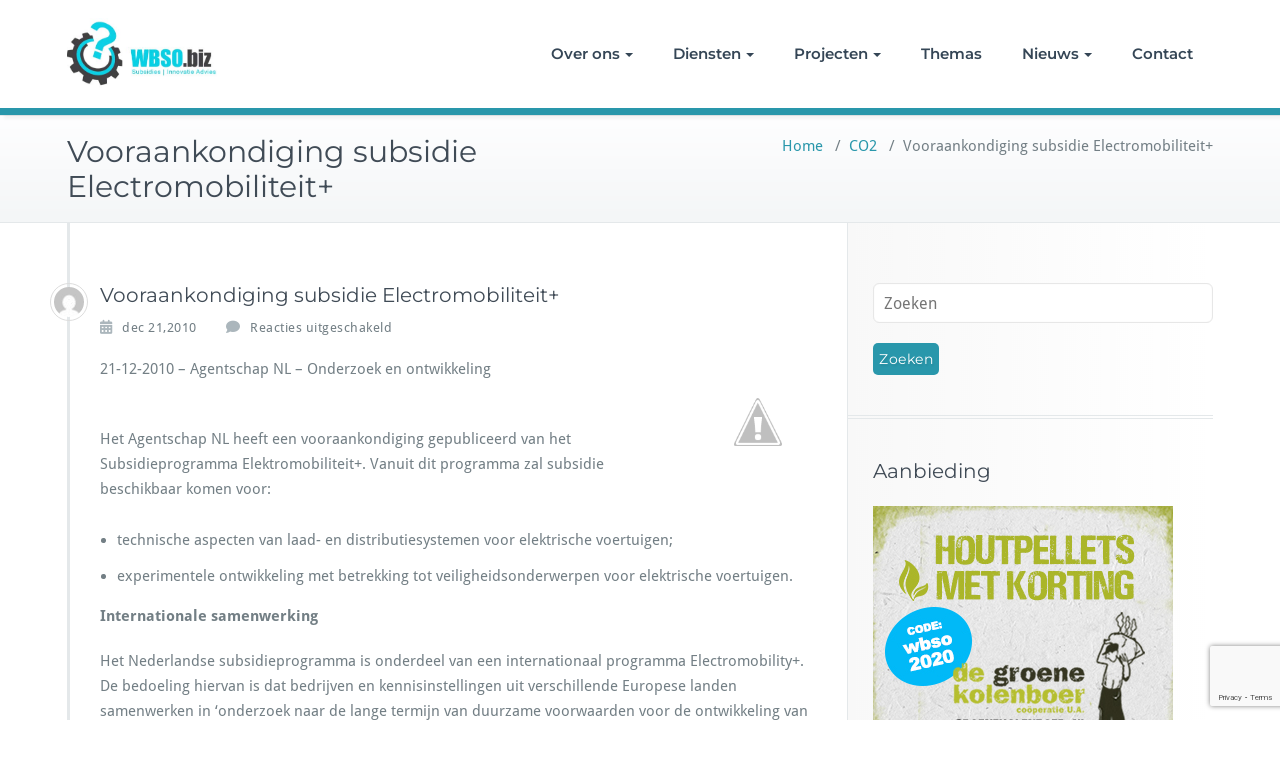

--- FILE ---
content_type: text/html; charset=UTF-8
request_url: https://wbso.biz/vooraankondiging-subsidie-electromobiliteit/
body_size: 14515
content:
<!DOCTYPE html>
<html lang="nl-NL">
    <head>	
        <meta charset="UTF-8">
        <meta name="viewport" content="width=device-width, initial-scale=1">
        <meta http-equiv="x-ua-compatible" content="ie=edge">

        <style>
.custom-logo{width: 154px; height: auto;}
</style>
<meta name='robots' content='index, follow, max-image-preview:large, max-snippet:-1, max-video-preview:-1' />
	<style>img:is([sizes="auto" i], [sizes^="auto," i]) { contain-intrinsic-size: 3000px 1500px }</style>
	
	<!-- This site is optimized with the Yoast SEO plugin v26.8 - https://yoast.com/product/yoast-seo-wordpress/ -->
	<title>Vooraankondiging subsidie Electromobiliteit+ - WBSO.biz</title>
	<link rel="canonical" href="https://wbso.biz/vooraankondiging-subsidie-electromobiliteit/" />
	<meta property="og:locale" content="nl_NL" />
	<meta property="og:type" content="article" />
	<meta property="og:title" content="Vooraankondiging subsidie Electromobiliteit+ - WBSO.biz" />
	<meta property="og:description" content="21-12-2010 &#8211; Agentschap NL &#8211; Onderzoek en ontwikkeling &nbsp; Het Agentschap NL heeft een vooraankondiging gepubliceerd van het Subsidieprogramma Elektromobiliteit+. Vanuit dit programma zal subsidie beschikbaar komen voor: technische aspecten van laad- en distributiesystemen voor elektrische voertuigen; experimentele ontwikkeling met betrekking tot veiligheidsonderwerpen voor elektrische voertuigen.&nbsp; Internationale samenwerking Het Nederlandse subsidieprogramma is onderdeel van een [&hellip;]" />
	<meta property="og:url" content="https://wbso.biz/vooraankondiging-subsidie-electromobiliteit/" />
	<meta property="og:site_name" content="WBSO.biz" />
	<meta property="article:publisher" content="https://www.facebook.com/Wbsobiz/" />
	<meta property="article:published_time" content="2010-12-21T21:19:00+00:00" />
	<meta property="og:image" content="http://3.bp.blogspot.com/_ODnmUyf4O_U/TI0OIssvkDI/AAAAAAAAAJQ/c3XXt95y33E/s200/00425227.jpg" />
	<meta name="author" content="WBSObiz" />
	<meta name="twitter:card" content="summary_large_image" />
	<meta name="twitter:creator" content="@WBSO_biz" />
	<meta name="twitter:site" content="@WBSO_biz" />
	<meta name="twitter:label1" content="Geschreven door" />
	<meta name="twitter:data1" content="WBSObiz" />
	<meta name="twitter:label2" content="Geschatte leestijd" />
	<meta name="twitter:data2" content="1 minuut" />
	<script type="application/ld+json" class="yoast-schema-graph">{"@context":"https://schema.org","@graph":[{"@type":"Article","@id":"https://wbso.biz/vooraankondiging-subsidie-electromobiliteit/#article","isPartOf":{"@id":"https://wbso.biz/vooraankondiging-subsidie-electromobiliteit/"},"author":{"name":"WBSObiz","@id":"https://wbso.biz/#/schema/person/d4eae960fb708ff69a5f896456313e61"},"headline":"Vooraankondiging subsidie Electromobiliteit+","datePublished":"2010-12-21T21:19:00+00:00","mainEntityOfPage":{"@id":"https://wbso.biz/vooraankondiging-subsidie-electromobiliteit/"},"wordCount":199,"publisher":{"@id":"https://wbso.biz/#organization"},"image":{"@id":"https://wbso.biz/vooraankondiging-subsidie-electromobiliteit/#primaryimage"},"thumbnailUrl":"http://3.bp.blogspot.com/_ODnmUyf4O_U/TI0OIssvkDI/AAAAAAAAAJQ/c3XXt95y33E/s200/00425227.jpg","articleSection":["CO2","duurzame energie","energie","innovatie","internationaal","MKB","onderzoek","technologie","Verkeer en vervoer"],"inLanguage":"nl-NL"},{"@type":"WebPage","@id":"https://wbso.biz/vooraankondiging-subsidie-electromobiliteit/","url":"https://wbso.biz/vooraankondiging-subsidie-electromobiliteit/","name":"Vooraankondiging subsidie Electromobiliteit+ - WBSO.biz","isPartOf":{"@id":"https://wbso.biz/#website"},"primaryImageOfPage":{"@id":"https://wbso.biz/vooraankondiging-subsidie-electromobiliteit/#primaryimage"},"image":{"@id":"https://wbso.biz/vooraankondiging-subsidie-electromobiliteit/#primaryimage"},"thumbnailUrl":"http://3.bp.blogspot.com/_ODnmUyf4O_U/TI0OIssvkDI/AAAAAAAAAJQ/c3XXt95y33E/s200/00425227.jpg","datePublished":"2010-12-21T21:19:00+00:00","breadcrumb":{"@id":"https://wbso.biz/vooraankondiging-subsidie-electromobiliteit/#breadcrumb"},"inLanguage":"nl-NL","potentialAction":[{"@type":"ReadAction","target":["https://wbso.biz/vooraankondiging-subsidie-electromobiliteit/"]}]},{"@type":"ImageObject","inLanguage":"nl-NL","@id":"https://wbso.biz/vooraankondiging-subsidie-electromobiliteit/#primaryimage","url":"http://3.bp.blogspot.com/_ODnmUyf4O_U/TI0OIssvkDI/AAAAAAAAAJQ/c3XXt95y33E/s200/00425227.jpg","contentUrl":"http://3.bp.blogspot.com/_ODnmUyf4O_U/TI0OIssvkDI/AAAAAAAAAJQ/c3XXt95y33E/s200/00425227.jpg"},{"@type":"BreadcrumbList","@id":"https://wbso.biz/vooraankondiging-subsidie-electromobiliteit/#breadcrumb","itemListElement":[{"@type":"ListItem","position":1,"name":"Home","item":"https://wbso.biz/"},{"@type":"ListItem","position":2,"name":"Vooraankondiging subsidie Electromobiliteit+"}]},{"@type":"WebSite","@id":"https://wbso.biz/#website","url":"https://wbso.biz/","name":"WBSO.biz","description":"","publisher":{"@id":"https://wbso.biz/#organization"},"potentialAction":[{"@type":"SearchAction","target":{"@type":"EntryPoint","urlTemplate":"https://wbso.biz/?s={search_term_string}"},"query-input":{"@type":"PropertyValueSpecification","valueRequired":true,"valueName":"search_term_string"}}],"inLanguage":"nl-NL"},{"@type":"Organization","@id":"https://wbso.biz/#organization","name":"WBSO.biz","url":"https://wbso.biz/","logo":{"@type":"ImageObject","inLanguage":"nl-NL","@id":"https://wbso.biz/#/schema/logo/image/","url":"https://wbso.biz/wp-content/uploads/2018/03/WBSO_logo.jpg","contentUrl":"https://wbso.biz/wp-content/uploads/2018/03/WBSO_logo.jpg","width":411,"height":198,"caption":"WBSO.biz"},"image":{"@id":"https://wbso.biz/#/schema/logo/image/"},"sameAs":["https://www.facebook.com/Wbsobiz/","https://x.com/WBSO_biz","https://www.instagram.com/wbso_biz/","https://www.linkedin.com/company/wbso-biz/","https://www.youtube.com/channel/UC_CFRY2X56J9_eGjVT_WuSA/"]},{"@type":"Person","@id":"https://wbso.biz/#/schema/person/d4eae960fb708ff69a5f896456313e61","name":"WBSObiz","image":{"@type":"ImageObject","inLanguage":"nl-NL","@id":"https://wbso.biz/#/schema/person/image/","url":"https://secure.gravatar.com/avatar/007d39fb1e51348917e4b48b27e0a33f3ea71845c53ce4c96e6c6556948a2b21?s=96&d=mm&r=g","contentUrl":"https://secure.gravatar.com/avatar/007d39fb1e51348917e4b48b27e0a33f3ea71845c53ce4c96e6c6556948a2b21?s=96&d=mm&r=g","caption":"WBSObiz"}}]}</script>
	<!-- / Yoast SEO plugin. -->


<link rel="alternate" type="application/rss+xml" title="WBSO.biz &raquo; feed" href="https://wbso.biz/feed/" />
<link rel="alternate" type="application/rss+xml" title="WBSO.biz &raquo; reacties feed" href="https://wbso.biz/comments/feed/" />
<script type="text/javascript">
/* <![CDATA[ */
window._wpemojiSettings = {"baseUrl":"https:\/\/s.w.org\/images\/core\/emoji\/16.0.1\/72x72\/","ext":".png","svgUrl":"https:\/\/s.w.org\/images\/core\/emoji\/16.0.1\/svg\/","svgExt":".svg","source":{"concatemoji":"https:\/\/wbso.biz\/wp-includes\/js\/wp-emoji-release.min.js?ver=6.8.3"}};
/*! This file is auto-generated */
!function(s,n){var o,i,e;function c(e){try{var t={supportTests:e,timestamp:(new Date).valueOf()};sessionStorage.setItem(o,JSON.stringify(t))}catch(e){}}function p(e,t,n){e.clearRect(0,0,e.canvas.width,e.canvas.height),e.fillText(t,0,0);var t=new Uint32Array(e.getImageData(0,0,e.canvas.width,e.canvas.height).data),a=(e.clearRect(0,0,e.canvas.width,e.canvas.height),e.fillText(n,0,0),new Uint32Array(e.getImageData(0,0,e.canvas.width,e.canvas.height).data));return t.every(function(e,t){return e===a[t]})}function u(e,t){e.clearRect(0,0,e.canvas.width,e.canvas.height),e.fillText(t,0,0);for(var n=e.getImageData(16,16,1,1),a=0;a<n.data.length;a++)if(0!==n.data[a])return!1;return!0}function f(e,t,n,a){switch(t){case"flag":return n(e,"\ud83c\udff3\ufe0f\u200d\u26a7\ufe0f","\ud83c\udff3\ufe0f\u200b\u26a7\ufe0f")?!1:!n(e,"\ud83c\udde8\ud83c\uddf6","\ud83c\udde8\u200b\ud83c\uddf6")&&!n(e,"\ud83c\udff4\udb40\udc67\udb40\udc62\udb40\udc65\udb40\udc6e\udb40\udc67\udb40\udc7f","\ud83c\udff4\u200b\udb40\udc67\u200b\udb40\udc62\u200b\udb40\udc65\u200b\udb40\udc6e\u200b\udb40\udc67\u200b\udb40\udc7f");case"emoji":return!a(e,"\ud83e\udedf")}return!1}function g(e,t,n,a){var r="undefined"!=typeof WorkerGlobalScope&&self instanceof WorkerGlobalScope?new OffscreenCanvas(300,150):s.createElement("canvas"),o=r.getContext("2d",{willReadFrequently:!0}),i=(o.textBaseline="top",o.font="600 32px Arial",{});return e.forEach(function(e){i[e]=t(o,e,n,a)}),i}function t(e){var t=s.createElement("script");t.src=e,t.defer=!0,s.head.appendChild(t)}"undefined"!=typeof Promise&&(o="wpEmojiSettingsSupports",i=["flag","emoji"],n.supports={everything:!0,everythingExceptFlag:!0},e=new Promise(function(e){s.addEventListener("DOMContentLoaded",e,{once:!0})}),new Promise(function(t){var n=function(){try{var e=JSON.parse(sessionStorage.getItem(o));if("object"==typeof e&&"number"==typeof e.timestamp&&(new Date).valueOf()<e.timestamp+604800&&"object"==typeof e.supportTests)return e.supportTests}catch(e){}return null}();if(!n){if("undefined"!=typeof Worker&&"undefined"!=typeof OffscreenCanvas&&"undefined"!=typeof URL&&URL.createObjectURL&&"undefined"!=typeof Blob)try{var e="postMessage("+g.toString()+"("+[JSON.stringify(i),f.toString(),p.toString(),u.toString()].join(",")+"));",a=new Blob([e],{type:"text/javascript"}),r=new Worker(URL.createObjectURL(a),{name:"wpTestEmojiSupports"});return void(r.onmessage=function(e){c(n=e.data),r.terminate(),t(n)})}catch(e){}c(n=g(i,f,p,u))}t(n)}).then(function(e){for(var t in e)n.supports[t]=e[t],n.supports.everything=n.supports.everything&&n.supports[t],"flag"!==t&&(n.supports.everythingExceptFlag=n.supports.everythingExceptFlag&&n.supports[t]);n.supports.everythingExceptFlag=n.supports.everythingExceptFlag&&!n.supports.flag,n.DOMReady=!1,n.readyCallback=function(){n.DOMReady=!0}}).then(function(){return e}).then(function(){var e;n.supports.everything||(n.readyCallback(),(e=n.source||{}).concatemoji?t(e.concatemoji):e.wpemoji&&e.twemoji&&(t(e.twemoji),t(e.wpemoji)))}))}((window,document),window._wpemojiSettings);
/* ]]> */
</script>
<link rel='stylesheet' id='busiprof-theme-fonts-css' href='https://wbso.biz/wp-content/fonts/c5030f8e91cea5a1f5dea46c8fad5c91.css?ver=20201110' type='text/css' media='all' />
<style id='wp-emoji-styles-inline-css' type='text/css'>

	img.wp-smiley, img.emoji {
		display: inline !important;
		border: none !important;
		box-shadow: none !important;
		height: 1em !important;
		width: 1em !important;
		margin: 0 0.07em !important;
		vertical-align: -0.1em !important;
		background: none !important;
		padding: 0 !important;
	}
</style>
<link rel='stylesheet' id='wp-block-library-css' href='https://wbso.biz/wp-includes/css/dist/block-library/style.min.css?ver=6.8.3' type='text/css' media='all' />
<style id='classic-theme-styles-inline-css' type='text/css'>
/*! This file is auto-generated */
.wp-block-button__link{color:#fff;background-color:#32373c;border-radius:9999px;box-shadow:none;text-decoration:none;padding:calc(.667em + 2px) calc(1.333em + 2px);font-size:1.125em}.wp-block-file__button{background:#32373c;color:#fff;text-decoration:none}
</style>
<style id='global-styles-inline-css' type='text/css'>
:root{--wp--preset--aspect-ratio--square: 1;--wp--preset--aspect-ratio--4-3: 4/3;--wp--preset--aspect-ratio--3-4: 3/4;--wp--preset--aspect-ratio--3-2: 3/2;--wp--preset--aspect-ratio--2-3: 2/3;--wp--preset--aspect-ratio--16-9: 16/9;--wp--preset--aspect-ratio--9-16: 9/16;--wp--preset--color--black: #000000;--wp--preset--color--cyan-bluish-gray: #abb8c3;--wp--preset--color--white: #ffffff;--wp--preset--color--pale-pink: #f78da7;--wp--preset--color--vivid-red: #cf2e2e;--wp--preset--color--luminous-vivid-orange: #ff6900;--wp--preset--color--luminous-vivid-amber: #fcb900;--wp--preset--color--light-green-cyan: #7bdcb5;--wp--preset--color--vivid-green-cyan: #00d084;--wp--preset--color--pale-cyan-blue: #8ed1fc;--wp--preset--color--vivid-cyan-blue: #0693e3;--wp--preset--color--vivid-purple: #9b51e0;--wp--preset--gradient--vivid-cyan-blue-to-vivid-purple: linear-gradient(135deg,rgba(6,147,227,1) 0%,rgb(155,81,224) 100%);--wp--preset--gradient--light-green-cyan-to-vivid-green-cyan: linear-gradient(135deg,rgb(122,220,180) 0%,rgb(0,208,130) 100%);--wp--preset--gradient--luminous-vivid-amber-to-luminous-vivid-orange: linear-gradient(135deg,rgba(252,185,0,1) 0%,rgba(255,105,0,1) 100%);--wp--preset--gradient--luminous-vivid-orange-to-vivid-red: linear-gradient(135deg,rgba(255,105,0,1) 0%,rgb(207,46,46) 100%);--wp--preset--gradient--very-light-gray-to-cyan-bluish-gray: linear-gradient(135deg,rgb(238,238,238) 0%,rgb(169,184,195) 100%);--wp--preset--gradient--cool-to-warm-spectrum: linear-gradient(135deg,rgb(74,234,220) 0%,rgb(151,120,209) 20%,rgb(207,42,186) 40%,rgb(238,44,130) 60%,rgb(251,105,98) 80%,rgb(254,248,76) 100%);--wp--preset--gradient--blush-light-purple: linear-gradient(135deg,rgb(255,206,236) 0%,rgb(152,150,240) 100%);--wp--preset--gradient--blush-bordeaux: linear-gradient(135deg,rgb(254,205,165) 0%,rgb(254,45,45) 50%,rgb(107,0,62) 100%);--wp--preset--gradient--luminous-dusk: linear-gradient(135deg,rgb(255,203,112) 0%,rgb(199,81,192) 50%,rgb(65,88,208) 100%);--wp--preset--gradient--pale-ocean: linear-gradient(135deg,rgb(255,245,203) 0%,rgb(182,227,212) 50%,rgb(51,167,181) 100%);--wp--preset--gradient--electric-grass: linear-gradient(135deg,rgb(202,248,128) 0%,rgb(113,206,126) 100%);--wp--preset--gradient--midnight: linear-gradient(135deg,rgb(2,3,129) 0%,rgb(40,116,252) 100%);--wp--preset--font-size--small: 13px;--wp--preset--font-size--medium: 20px;--wp--preset--font-size--large: 36px;--wp--preset--font-size--x-large: 42px;--wp--preset--spacing--20: 0.44rem;--wp--preset--spacing--30: 0.67rem;--wp--preset--spacing--40: 1rem;--wp--preset--spacing--50: 1.5rem;--wp--preset--spacing--60: 2.25rem;--wp--preset--spacing--70: 3.38rem;--wp--preset--spacing--80: 5.06rem;--wp--preset--shadow--natural: 6px 6px 9px rgba(0, 0, 0, 0.2);--wp--preset--shadow--deep: 12px 12px 50px rgba(0, 0, 0, 0.4);--wp--preset--shadow--sharp: 6px 6px 0px rgba(0, 0, 0, 0.2);--wp--preset--shadow--outlined: 6px 6px 0px -3px rgba(255, 255, 255, 1), 6px 6px rgba(0, 0, 0, 1);--wp--preset--shadow--crisp: 6px 6px 0px rgba(0, 0, 0, 1);}:where(.is-layout-flex){gap: 0.5em;}:where(.is-layout-grid){gap: 0.5em;}body .is-layout-flex{display: flex;}.is-layout-flex{flex-wrap: wrap;align-items: center;}.is-layout-flex > :is(*, div){margin: 0;}body .is-layout-grid{display: grid;}.is-layout-grid > :is(*, div){margin: 0;}:where(.wp-block-columns.is-layout-flex){gap: 2em;}:where(.wp-block-columns.is-layout-grid){gap: 2em;}:where(.wp-block-post-template.is-layout-flex){gap: 1.25em;}:where(.wp-block-post-template.is-layout-grid){gap: 1.25em;}.has-black-color{color: var(--wp--preset--color--black) !important;}.has-cyan-bluish-gray-color{color: var(--wp--preset--color--cyan-bluish-gray) !important;}.has-white-color{color: var(--wp--preset--color--white) !important;}.has-pale-pink-color{color: var(--wp--preset--color--pale-pink) !important;}.has-vivid-red-color{color: var(--wp--preset--color--vivid-red) !important;}.has-luminous-vivid-orange-color{color: var(--wp--preset--color--luminous-vivid-orange) !important;}.has-luminous-vivid-amber-color{color: var(--wp--preset--color--luminous-vivid-amber) !important;}.has-light-green-cyan-color{color: var(--wp--preset--color--light-green-cyan) !important;}.has-vivid-green-cyan-color{color: var(--wp--preset--color--vivid-green-cyan) !important;}.has-pale-cyan-blue-color{color: var(--wp--preset--color--pale-cyan-blue) !important;}.has-vivid-cyan-blue-color{color: var(--wp--preset--color--vivid-cyan-blue) !important;}.has-vivid-purple-color{color: var(--wp--preset--color--vivid-purple) !important;}.has-black-background-color{background-color: var(--wp--preset--color--black) !important;}.has-cyan-bluish-gray-background-color{background-color: var(--wp--preset--color--cyan-bluish-gray) !important;}.has-white-background-color{background-color: var(--wp--preset--color--white) !important;}.has-pale-pink-background-color{background-color: var(--wp--preset--color--pale-pink) !important;}.has-vivid-red-background-color{background-color: var(--wp--preset--color--vivid-red) !important;}.has-luminous-vivid-orange-background-color{background-color: var(--wp--preset--color--luminous-vivid-orange) !important;}.has-luminous-vivid-amber-background-color{background-color: var(--wp--preset--color--luminous-vivid-amber) !important;}.has-light-green-cyan-background-color{background-color: var(--wp--preset--color--light-green-cyan) !important;}.has-vivid-green-cyan-background-color{background-color: var(--wp--preset--color--vivid-green-cyan) !important;}.has-pale-cyan-blue-background-color{background-color: var(--wp--preset--color--pale-cyan-blue) !important;}.has-vivid-cyan-blue-background-color{background-color: var(--wp--preset--color--vivid-cyan-blue) !important;}.has-vivid-purple-background-color{background-color: var(--wp--preset--color--vivid-purple) !important;}.has-black-border-color{border-color: var(--wp--preset--color--black) !important;}.has-cyan-bluish-gray-border-color{border-color: var(--wp--preset--color--cyan-bluish-gray) !important;}.has-white-border-color{border-color: var(--wp--preset--color--white) !important;}.has-pale-pink-border-color{border-color: var(--wp--preset--color--pale-pink) !important;}.has-vivid-red-border-color{border-color: var(--wp--preset--color--vivid-red) !important;}.has-luminous-vivid-orange-border-color{border-color: var(--wp--preset--color--luminous-vivid-orange) !important;}.has-luminous-vivid-amber-border-color{border-color: var(--wp--preset--color--luminous-vivid-amber) !important;}.has-light-green-cyan-border-color{border-color: var(--wp--preset--color--light-green-cyan) !important;}.has-vivid-green-cyan-border-color{border-color: var(--wp--preset--color--vivid-green-cyan) !important;}.has-pale-cyan-blue-border-color{border-color: var(--wp--preset--color--pale-cyan-blue) !important;}.has-vivid-cyan-blue-border-color{border-color: var(--wp--preset--color--vivid-cyan-blue) !important;}.has-vivid-purple-border-color{border-color: var(--wp--preset--color--vivid-purple) !important;}.has-vivid-cyan-blue-to-vivid-purple-gradient-background{background: var(--wp--preset--gradient--vivid-cyan-blue-to-vivid-purple) !important;}.has-light-green-cyan-to-vivid-green-cyan-gradient-background{background: var(--wp--preset--gradient--light-green-cyan-to-vivid-green-cyan) !important;}.has-luminous-vivid-amber-to-luminous-vivid-orange-gradient-background{background: var(--wp--preset--gradient--luminous-vivid-amber-to-luminous-vivid-orange) !important;}.has-luminous-vivid-orange-to-vivid-red-gradient-background{background: var(--wp--preset--gradient--luminous-vivid-orange-to-vivid-red) !important;}.has-very-light-gray-to-cyan-bluish-gray-gradient-background{background: var(--wp--preset--gradient--very-light-gray-to-cyan-bluish-gray) !important;}.has-cool-to-warm-spectrum-gradient-background{background: var(--wp--preset--gradient--cool-to-warm-spectrum) !important;}.has-blush-light-purple-gradient-background{background: var(--wp--preset--gradient--blush-light-purple) !important;}.has-blush-bordeaux-gradient-background{background: var(--wp--preset--gradient--blush-bordeaux) !important;}.has-luminous-dusk-gradient-background{background: var(--wp--preset--gradient--luminous-dusk) !important;}.has-pale-ocean-gradient-background{background: var(--wp--preset--gradient--pale-ocean) !important;}.has-electric-grass-gradient-background{background: var(--wp--preset--gradient--electric-grass) !important;}.has-midnight-gradient-background{background: var(--wp--preset--gradient--midnight) !important;}.has-small-font-size{font-size: var(--wp--preset--font-size--small) !important;}.has-medium-font-size{font-size: var(--wp--preset--font-size--medium) !important;}.has-large-font-size{font-size: var(--wp--preset--font-size--large) !important;}.has-x-large-font-size{font-size: var(--wp--preset--font-size--x-large) !important;}
:where(.wp-block-post-template.is-layout-flex){gap: 1.25em;}:where(.wp-block-post-template.is-layout-grid){gap: 1.25em;}
:where(.wp-block-columns.is-layout-flex){gap: 2em;}:where(.wp-block-columns.is-layout-grid){gap: 2em;}
:root :where(.wp-block-pullquote){font-size: 1.5em;line-height: 1.6;}
</style>
<link rel='stylesheet' id='contact-form-7-css' href='https://wbso.biz/wp-content/plugins/contact-form-7/includes/css/styles.css?ver=6.1.4' type='text/css' media='all' />
<link rel='stylesheet' id='bootstrap-css-css' href='https://wbso.biz/wp-content/themes/busiprof/css/bootstrap.css?ver=6.8.3' type='text/css' media='all' />
<link rel='stylesheet' id='busiprof-style-css' href='https://wbso.biz/wp-content/themes/busiprof/style.css?ver=6.8.3' type='text/css' media='all' />
<link rel='stylesheet' id='flexslider-css-css' href='https://wbso.biz/wp-content/themes/busiprof/css/flexslider.css?ver=6.8.3' type='text/css' media='all' />
<link rel='stylesheet' id='font-awesome-css-css' href='https://wbso.biz/wp-content/themes/busiprof/css/font-awesome/css/all.min.css?ver=6.8.3' type='text/css' media='all' />
<link rel='stylesheet' id='flick-css' href='https://wbso.biz/wp-content/plugins/mailchimp/assets/css/flick/flick.css?ver=2.0.1' type='text/css' media='all' />
<link rel='stylesheet' id='mailchimp_sf_main_css-css' href='https://wbso.biz/wp-content/plugins/mailchimp/assets/css/frontend.css?ver=2.0.1' type='text/css' media='all' />
<link rel='stylesheet' id='bootstrap-style-css' href='https://wbso.biz/wp-content/themes/busiprof/css/bootstrap.css?ver=6.8.3' type='text/css' media='all' />
<link rel='stylesheet' id='vdperanto-parent-style-css' href='https://wbso.biz/wp-content/themes/busiprof/style.css?ver=6.8.3' type='text/css' media='all' />
<link rel='stylesheet' id='vdperanto-child-style-css' href='https://wbso.biz/wp-content/themes/vdperanto/style.css?ver=6.8.3' type='text/css' media='all' />
<link rel='stylesheet' id='vdperanto-custom-style-css-css' href='https://wbso.biz/wp-content/themes/vdperanto/css/custom.css?ver=6.8.3' type='text/css' media='all' />
<script type="text/javascript" src="https://wbso.biz/wp-includes/js/tinymce/tinymce.min.js?ver=49110-20250317" id="wp-tinymce-root-js"></script>
<script type="text/javascript" src="https://wbso.biz/wp-includes/js/tinymce/plugins/compat3x/plugin.min.js?ver=49110-20250317" id="wp-tinymce-js"></script>
<script type="text/javascript" src="https://wbso.biz/wp-includes/js/jquery/jquery.min.js?ver=3.7.1" id="jquery-core-js"></script>
<script type="text/javascript" src="https://wbso.biz/wp-includes/js/jquery/jquery-migrate.min.js?ver=3.4.1" id="jquery-migrate-js"></script>
<script type="text/javascript" src="https://wbso.biz/wp-content/themes/busiprof/js/bootstrap.bundle.min.js?ver=6.8.3" id="bootstrap-js-js"></script>
<script type="text/javascript" src="https://wbso.biz/wp-content/themes/busiprof/js/custom.js?ver=6.8.3" id="busiporf-custom-js-js"></script>
<script type="text/javascript" src="https://wbso.biz/wp-content/themes/vdperanto/js/masonry/mp.mansory.min.js?ver=6.8.3" id="vdperanto-mp-masonry-js-js"></script>
<link rel="https://api.w.org/" href="https://wbso.biz/wp-json/" /><link rel="alternate" title="JSON" type="application/json" href="https://wbso.biz/wp-json/wp/v2/posts/2231" /><link rel="EditURI" type="application/rsd+xml" title="RSD" href="https://wbso.biz/xmlrpc.php?rsd" />
<meta name="generator" content="WordPress 6.8.3" />
<link rel='shortlink' href='https://wbso.biz/?p=2231' />
<link rel="alternate" title="oEmbed (JSON)" type="application/json+oembed" href="https://wbso.biz/wp-json/oembed/1.0/embed?url=https%3A%2F%2Fwbso.biz%2Fvooraankondiging-subsidie-electromobiliteit%2F" />
<link rel="alternate" title="oEmbed (XML)" type="text/xml+oembed" href="https://wbso.biz/wp-json/oembed/1.0/embed?url=https%3A%2F%2Fwbso.biz%2Fvooraankondiging-subsidie-electromobiliteit%2F&#038;format=xml" />

		<!-- GA Google Analytics @ https://m0n.co/ga -->
		<script async src="https://www.googletagmanager.com/gtag/js?id=G-LWTW2D3C0B"></script>
		<script>
			window.dataLayer = window.dataLayer || [];
			function gtag(){dataLayer.push(arguments);}
			gtag('js', new Date());
			gtag('config', 'G-LWTW2D3C0B');
		</script>

	<link rel="icon" href="https://wbso.biz/wp-content/uploads/2015/07/logo_wbso_vierkant-150x150.png" sizes="32x32" />
<link rel="icon" href="https://wbso.biz/wp-content/uploads/2015/07/logo_wbso_vierkant.png" sizes="192x192" />
<link rel="apple-touch-icon" href="https://wbso.biz/wp-content/uploads/2015/07/logo_wbso_vierkant.png" />
<meta name="msapplication-TileImage" content="https://wbso.biz/wp-content/uploads/2015/07/logo_wbso_vierkant.png" />

<!-- Global site tag (gtag.js) - Google Analytics -->
	<script async src="https://www.googletagmanager.com/gtag/js?id=UA-3277630-3"></script>
	<script>
		window.dataLayer = window.dataLayer || [];
		function gtag(){dataLayer.push(arguments);}
		gtag('js', new Date());

		gtag('config', 'UA-3277630-3');
	</script>	
    </head>
    <body class="wp-singular post-template-default single single-post postid-2231 single-format-standard wp-theme-busiprof wp-child-theme-vdperanto">
        	
        <div id="page" class="site">
            <a class="skip-link busiprof-screen-reader" href="#content">Ga naar de inhoud</a>
                <!-- Navbar -->
            <nav class="navbar navbar-default navbar-expand-lg">
                <div class="container">
                    <!-- Brand and toggle get grouped for better mobile display -->
                    <div class="navbar-header">
                                                    <a class="navbar-brand" href="https://wbso.biz/" class="brand">
                                <img alt="WBSO.biz" src="https://wbso.biz/wp-content/uploads/2018/03/WBSO_logo.jpg" alt="WBSO.biz" class="logo_imgae" style="width:150px; height:px;">
                            </a>
                                                    <button class="navbar-toggler" type="button" data-bs-toggle="collapse" data-bs-target="#bs-example-navbar-collapse-1" aria-controls="bs-example-navbar-collapse-1" aria-expanded="false" aria-label="Toggle navigation">
                       <span class="navbar-toggler-icon"></span>
                     </button>
                    </div>

                    <!-- Collect the nav links, forms, and other content for toggling -->
                    <div class="collapse navbar-collapse" id="bs-example-navbar-collapse-1">
                        <ul id="menu-wbso_biz" class="nav navbar-nav navbar-right ms-auto"><li id="menu-item-5009" class="menu-item menu-item-type-post_type menu-item-object-page menu-item-has-children menu-item-5009 dropdown"><a href="https://wbso.biz/over-ons/">Over ons<span class="caret"></span></a>
<ul class="dropdown-menu">
	<li id="menu-item-5014" class="menu-item menu-item-type-custom menu-item-object-custom menu-item-5014"><a href="https://wbso.biz/over-ons/#diensten">Over ons</a></li>
	<li id="menu-item-5013" class="menu-item menu-item-type-custom menu-item-object-custom menu-item-5013"><a href="https://wbso.biz/over-ons/#management">Management</a></li>
	<li id="menu-item-5010" class="menu-item menu-item-type-custom menu-item-object-custom menu-item-5010"><a href="https://wbso.biz/over-ons/#testimonials">Referenties</a></li>
</ul>
</li>
<li id="menu-item-4600" class="menu-item menu-item-type-post_type menu-item-object-page menu-item-has-children menu-item-4600 dropdown"><a href="https://wbso.biz/diensten/">Diensten<span class="caret"></span></a>
<ul class="dropdown-menu">
	<li id="menu-item-4624" class="menu-item menu-item-type-post_type menu-item-object-page menu-item-has-children menu-item-4624 dropdown-submenu"><a href="https://wbso.biz/financiering/">Financiering<span class="caret"></span></a>
	<ul class="dropdown-menu">
		<li id="menu-item-4616" class="menu-item menu-item-type-post_type menu-item-object-page menu-item-4616"><a href="https://wbso.biz/financieringsconstructies/">Financieringsconstructies</a></li>
		<li id="menu-item-5265" class="menu-item menu-item-type-post_type menu-item-object-page menu-item-5265"><a href="https://wbso.biz/lease/">Lease</a></li>
	</ul>
</li>
	<li id="menu-item-4623" class="menu-item menu-item-type-post_type menu-item-object-page menu-item-has-children menu-item-4623 dropdown-submenu"><a href="https://wbso.biz/duurzaam-ondernemen/">Duurzaam Ondernemen<span class="caret"></span></a>
	<ul class="dropdown-menu">
		<li id="menu-item-4614" class="menu-item menu-item-type-post_type menu-item-object-page menu-item-has-children menu-item-4614 dropdown-submenu"><a href="https://wbso.biz/duurzameenergie/">Duurzame Energie<span class="caret"></span></a>
		<ul class="dropdown-menu">
			<li id="menu-item-4615" class="menu-item menu-item-type-post_type menu-item-object-page menu-item-4615"><a href="https://wbso.biz/duurzameenergiescan/">Duurzame Energie Scan</a></li>
		</ul>
</li>
		<li id="menu-item-4617" class="menu-item menu-item-type-post_type menu-item-object-page menu-item-4617"><a href="https://wbso.biz/groenegrondstoffen/">Groene Grondstoffen</a></li>
	</ul>
</li>
	<li id="menu-item-4562" class="menu-item menu-item-type-post_type menu-item-object-page menu-item-has-children menu-item-4562 dropdown-submenu"><a href="https://wbso.biz/businessdevelopment/">Business Development<span class="caret"></span></a>
	<ul class="dropdown-menu">
		<li id="menu-item-4565" class="menu-item menu-item-type-post_type menu-item-object-page menu-item-4565"><a href="https://wbso.biz/innovatieroadmap/">Innovatie Roadmap</a></li>
		<li id="menu-item-4587" class="menu-item menu-item-type-post_type menu-item-object-page menu-item-4587"><a href="https://wbso.biz/projectmanagement/">Projectmanagement</a></li>
		<li id="menu-item-4569" class="menu-item menu-item-type-post_type menu-item-object-page menu-item-4569"><a href="https://wbso.biz/partnersearch/">Partner Search</a></li>
		<li id="menu-item-4596" class="menu-item menu-item-type-post_type menu-item-object-page menu-item-4596"><a href="https://wbso.biz/trainingen/">Trainingen</a></li>
	</ul>
</li>
	<li id="menu-item-5220" class="menu-item menu-item-type-post_type menu-item-object-page menu-item-has-children menu-item-5220 dropdown-submenu"><a href="https://wbso.biz/subsidie-advies/">Subsidie-advies<span class="caret"></span></a>
	<ul class="dropdown-menu">
		<li id="menu-item-5221" class="menu-item menu-item-type-custom menu-item-object-custom menu-item-5221"><a href="https://wbso.biz/subsidie-advies/#sectoren">Voor alle sectoren</a></li>
		<li id="menu-item-5224" class="menu-item menu-item-type-custom menu-item-object-custom menu-item-has-children menu-item-5224 dropdown-submenu"><a href="https://wbso.biz/subsidie-advies/#werkwijze">Onze werkwijze<span class="caret"></span></a>
		<ul class="dropdown-menu">
			<li id="menu-item-5225" class="menu-item menu-item-type-custom menu-item-object-custom menu-item-5225"><a href="https://wbso.biz/subsidie-advies/#werkwijze">Subsidie: Inventarisatie</a></li>
			<li id="menu-item-5223" class="menu-item menu-item-type-custom menu-item-object-custom menu-item-5223"><a href="https://wbso.biz/subsidie-advies/#werkwijze">Subsidie: No Cure No Pay</a></li>
			<li id="menu-item-5226" class="menu-item menu-item-type-custom menu-item-object-custom menu-item-5226"><a href="https://wbso.biz/subsidie-advies/#werkwijze">Subsidie: Beheer</a></li>
		</ul>
</li>
		<li id="menu-item-5227" class="menu-item menu-item-type-custom menu-item-object-custom menu-item-5227"><a href="https://wbso.biz/subsidie-advies/#regelingen">Subsidieregelingen</a></li>
	</ul>
</li>
</ul>
</li>
<li id="menu-item-4570" class="menu-item menu-item-type-post_type menu-item-object-page menu-item-has-children menu-item-4570 dropdown"><a href="https://wbso.biz/projecten-2/">Projecten<span class="caret"></span></a>
<ul class="dropdown-menu">
	<li id="menu-item-4586" class="menu-item menu-item-type-post_type menu-item-object-page menu-item-has-children menu-item-4586 dropdown-submenu"><a href="https://wbso.biz/projecten-zon/">Zon<span class="caret"></span></a>
	<ul class="dropdown-menu">
		<li id="menu-item-4581" class="menu-item menu-item-type-post_type menu-item-object-page menu-item-4581"><a href="https://wbso.biz/projecten-sallandsolar/">Salland Solar</a></li>
	</ul>
</li>
	<li id="menu-item-4571" class="menu-item menu-item-type-post_type menu-item-object-page menu-item-4571"><a href="https://wbso.biz/projecten-biobrandstoffen/">Biobrandstoffen</a></li>
	<li id="menu-item-4572" class="menu-item menu-item-type-post_type menu-item-object-page menu-item-has-children menu-item-4572 dropdown-submenu"><a href="https://wbso.biz/projecten-biomassa/">Biomassa<span class="caret"></span></a>
	<ul class="dropdown-menu">
		<li id="menu-item-4607" class="menu-item menu-item-type-post_type menu-item-object-page menu-item-has-children menu-item-4607 dropdown-submenu"><a href="https://wbso.biz/demonstratieprojecten/">Demonstratieprojecten<span class="caret"></span></a>
		<ul class="dropdown-menu">
			<li id="menu-item-4583" class="menu-item menu-item-type-post_type menu-item-object-page menu-item-4583"><a href="https://wbso.biz/projecten-verbrandingmiscanthus/">Verbranding Miscanthus</a></li>
			<li id="menu-item-4574" class="menu-item menu-item-type-post_type menu-item-object-page menu-item-4574"><a href="https://wbso.biz/projecten-bouwhuisbiogasendroger/">Bouwhuis – Biogas en Droger</a></li>
			<li id="menu-item-4576" class="menu-item menu-item-type-post_type menu-item-object-page menu-item-4576"><a href="https://wbso.biz/projecten-kelstein/">Kelstein</a></li>
			<li id="menu-item-4577" class="menu-item menu-item-type-post_type menu-item-object-page menu-item-4577"><a href="https://wbso.biz/projecten-monovergistingkloosterman/">Monovergisting Kloosterman</a></li>
			<li id="menu-item-4573" class="menu-item menu-item-type-post_type menu-item-object-page menu-item-4573"><a href="https://wbso.biz/projecten-ethanolbosma/">Bosma – Ethanol en Biogas</a></li>
			<li id="menu-item-4582" class="menu-item menu-item-type-post_type menu-item-object-page menu-item-4582"><a href="https://wbso.biz/projecten-vangrastotgas/">Van Gras tot Gas</a></li>
		</ul>
</li>
		<li id="menu-item-4613" class="menu-item menu-item-type-post_type menu-item-object-page menu-item-has-children menu-item-4613 dropdown-submenu"><a href="https://wbso.biz/onderzoeksprojecten/">Onderzoeksprojecten<span class="caret"></span></a>
		<ul class="dropdown-menu">
			<li id="menu-item-4575" class="menu-item menu-item-type-post_type menu-item-object-page menu-item-4575"><a href="https://wbso.biz/projecten-groengaskloosterman/">Groengas Kloosterman</a></li>
			<li id="menu-item-4580" class="menu-item menu-item-type-post_type menu-item-object-page menu-item-4580"><a href="https://wbso.biz/projecten-pyrolyseslootmaaisel/">Pyrolyse Slootmaaisel</a></li>
			<li id="menu-item-4579" class="menu-item menu-item-type-post_type menu-item-object-page menu-item-4579"><a href="https://wbso.biz/projecten-proefstalkroes/">Proefstal Kroes</a></li>
			<li id="menu-item-4578" class="menu-item menu-item-type-post_type menu-item-object-page menu-item-4578"><a href="https://wbso.biz/projecten-optimalisatievergistingjansenwijhe/">Optimalisatie Vergisting Jansen Wijhe</a></li>
		</ul>
</li>
		<li id="menu-item-4612" class="menu-item menu-item-type-post_type menu-item-object-page menu-item-has-children menu-item-4612 dropdown-submenu"><a href="https://wbso.biz/workshops-excursies/">Workshops &#038; Excursies<span class="caret"></span></a>
		<ul class="dropdown-menu">
			<li id="menu-item-4584" class="menu-item menu-item-type-post_type menu-item-object-page menu-item-4584"><a href="https://wbso.biz/projecten-workshopfinancieringzonenbiomassavoorvofmaatschapeenmanszaak/">Workshop Financiering</a></li>
			<li id="menu-item-4585" class="menu-item menu-item-type-post_type menu-item-object-page menu-item-4585"><a href="https://wbso.biz/projecten-workshopvergassing/">Workshop Vergassing</a></li>
		</ul>
</li>
	</ul>
</li>
	<li id="menu-item-5358" class="menu-item menu-item-type-post_type menu-item-object-page menu-item-has-children menu-item-5358 dropdown-submenu"><a href="https://wbso.biz/businessdevelopment/">Business Development<span class="caret"></span></a>
	<ul class="dropdown-menu">
		<li id="menu-item-5398" class="menu-item menu-item-type-post_type menu-item-object-page menu-item-5398"><a href="https://wbso.biz/eiwittenhotspot/">Eiwittenhotspot</a></li>
		<li id="menu-item-5359" class="menu-item menu-item-type-post_type menu-item-object-page menu-item-5359"><a href="https://wbso.biz/hycail2-productielocatie-voor-bioplastics/">Productielocatie voor bioplastics</a></li>
	</ul>
</li>
</ul>
</li>
<li id="menu-item-4595" class="menu-item menu-item-type-post_type menu-item-object-page menu-item-4595"><a href="https://wbso.biz/themas/">Themas</a></li>
<li id="menu-item-4566" class="menu-item menu-item-type-post_type menu-item-object-page current_page_parent menu-item-has-children menu-item-4566 dropdown"><a href="https://wbso.biz/nieuws-3/">Nieuws<span class="caret"></span></a>
<ul class="dropdown-menu">
	<li id="menu-item-4567" class="menu-item menu-item-type-post_type menu-item-object-page menu-item-4567"><a href="https://wbso.biz/nieuwsbrief/">Nieuwsbrief</a></li>
</ul>
</li>
<li id="menu-item-4831" class="menu-item menu-item-type-post_type menu-item-object-page menu-item-4831"><a href="https://wbso.biz/contact/">Contact</a></li>
</ul>                    </div>
                </div>
            </nav>
            <!-- End of Navbar -->
        <!-- Page Title -->
<section class="page-header">
	<div class="container">
		<div class="row">
			<div class="col-md-6">
				<div class="page-title">
					<h2>Vooraankondiging subsidie Electromobiliteit+</h2>
				</div>
			</div>
			<div class="col-md-6">
				<ul class="page-breadcrumb">
					<li><a href="https://wbso.biz/">Home</a> &nbsp &#47; &nbsp<a href="https://wbso.biz/category/co2/">CO2</a> &nbsp &#47; &nbsp<li class="active">Vooraankondiging subsidie Electromobiliteit+</li></li>				</ul>
			</div>
		</div>
	</div>	
</section>
<!-- End of Page Title -->
<div class="clearfix"></div><!-- Page Title -->
<!-- End of Page Title -->

<div class="clearfix"></div>

<!-- Blog & Sidebar Section -->
<div id="content">
<section>		
	<div class="container">
		<div class="row">
			
			<!--Blog Detail-->
			<div class="col-md-8 col-xs-12">
				<div class="site-content">
					<article class="post post-2231 type-post status-publish format-standard hentry category-co2 category-duurzame-energie category-energie category-innovatie category-internationaal category-mkb category-onderzoek category-technologie category-verkeer-en-vervoer"> 
	<span class="site-author">
		<figure class="avatar">
					<a data-tip="WBSObiz" href="https://wbso.biz/author/wbsobiz/" data-toggle="tooltip" title="WBSObiz"><img alt='' src='https://secure.gravatar.com/avatar/007d39fb1e51348917e4b48b27e0a33f3ea71845c53ce4c96e6c6556948a2b21?s=32&#038;d=mm&#038;r=g' srcset='https://secure.gravatar.com/avatar/007d39fb1e51348917e4b48b27e0a33f3ea71845c53ce4c96e6c6556948a2b21?s=64&#038;d=mm&#038;r=g 2x' class='img-circle avatar-32 photo' height='32' width='32' decoding='async'/></a>
		</figure>
	</span>
		<header class="entry-header">
			<h3 class="entry-title">Vooraankondiging subsidie Electromobiliteit+</h3>		</header>
	
		<div class="entry-meta">
		
			<span class="entry-date"><a href="https://wbso.biz/2010/12"><time datetime="">dec 21,2010</time></a></span>
			
			<span class="comments-link"><span>Reacties uitgeschakeld<span class="screen-reader-text"> voor Vooraankondiging subsidie Electromobiliteit+</span></span></span>
			
					</div>
			<div class="entry-content">
		<div class="separator" style="clear: both; text-align: center;"><a href="https://3.bp.blogspot.com/_ODnmUyf4O_U/TI0OIssvkDI/AAAAAAAAAJQ/c3XXt95y33E/s1600/00425227.jpg" imageanchor="1" style="clear: right; cssfloat: right; float: right; margin-bottom: 1em; margin-left: 1em;"><img decoding="async" border="0" height="200" s5="true" src="https://3.bp.blogspot.com/_ODnmUyf4O_U/TI0OIssvkDI/AAAAAAAAAJQ/c3XXt95y33E/s200/00425227.jpg" width="130" /></a></div>
<p>21-12-2010 &#8211; Agentschap NL &#8211; Onderzoek en ontwikkeling</p>
<div>&nbsp;</div>
<p>Het Agentschap NL heeft een vooraankondiging gepubliceerd van het Subsidieprogramma Elektromobiliteit+. Vanuit dit programma zal subsidie beschikbaar komen voor:</p>
<ul>
<li>technische aspecten van laad- en distributiesystemen voor elektrische voertuigen; </li>
<li>experimentele ontwikkeling met betrekking tot veiligheidsonderwerpen voor elektrische voertuigen.&nbsp;</li>
</ul>
<p><strong>Internationale samenwerking</strong></p>
<p>Het Nederlandse subsidieprogramma is onderdeel van een internationaal programma Electromobility+. De bedoeling hiervan is dat bedrijven en kennisinstellingen uit verschillende Europese landen samenwerken in ‘onderzoek naar de lange termijn van duurzame voorwaarden voor de ontwikkeling van elektromobiliteit in Europa tot aan 2025’. Om voor subsidie in aanmerking te komen, moet een Nederlands bedrijf of kennisinstelling deel uitmaken van een internationaal Electromobility+-samenwerkingsverband.</p>
<div>&nbsp;</div>
<div><strong>Voorbehoud</strong></div>
<p>Het Agentschap NL verwacht dat de nieuwe regeling op 31-12-2010 in de Staatscourant zal worden gepubliceerd. Het agentschap doet deze vooraankondiging wel onder voorbehoud dat de minister met de nieuwe subsidieregeling akkoord gaat. Volgens een woordvoerder van het agentschap is het voor 99% zeker dat de minister zijn handtekening zet.</p>
<p></p>
<div>&nbsp;</div>
<p><strong>Meer informatie:</strong></p>
<p><a href="http://www.agentschapnl.nl/egl/nieuws/electromo">www.agentschapnl.nl/egl/nieuws/electromo</a> </p>
<div>&nbsp;</div>
<p></p>
<div>&nbsp;</div>
<p></p>
<div>Wilt u deze subsidie aanvragen, neemt u dan contact met <a href="http://www.adbrevio.nl/">Adbrevio Consult</a> op. <br />Adviseur <a href="/cdn-cgi/l/email-protection#4922263b3d2c2709282d2b3b2c3f2026672725">Rob Korten</a> helpt u graag verder: T06-27591682 </p>
</div>
<div class="blogger-post-footer"><img width='1' height='1' src='https://blogger.googleusercontent.com/tracker/5191788173973111957-918983979157316508?l=subsidienieuws.blogspot.com' alt='' /></div>
	</div>
</article>					<!--Comments-->
					         						<!--/End of Comments-->
					
					<!--Comment Form-->
					
					
										
					<!--/End of Comment Form-->
			
				</div>
			</div>
			<!--/End of Blog Detail-->

			<!--Sidebar-->
				
<div class="col-md-4 col-xs-12">
	<div class="sidebar">
  <aside id="search-2" class="widget widget_search"><form method="get" id="searchform" action="https://wbso.biz/">
	<input type="text" class="search_btn"  name="s" id="s" placeholder="Zoeken" />
	<input type="submit" class="submit_search" style="" name="submit" value="Zoeken" />
</form></aside><aside id="media_image-8" class="widget widget_media_image"><h3 class="widget-title">Aanbieding</h3><a href="https://groenekolenboer.nl/shop/?utm_source=websitewbsobiz&#038;utm_medium=banner&#038;utm_campaign=wbso2020"><img width="300" height="250" src="https://wbso.biz/wp-content/uploads/2020/10/GK-houtpellets-300x250-wbso2020.jpg" class="image wp-image-5490  attachment-full size-full" alt="" style="max-width: 100%; height: auto;" decoding="async" loading="lazy" /></a></aside>
		<aside id="recent-posts-2" class="widget widget_recent_entries">
		<h3 class="widget-title">Recente berichten</h3>
		<ul>
											<li>
					<a href="https://wbso.biz/subsidie-marktintroductie-energie-innovaties-2018-opent-17-mei/">Subsidie Marktintroductie energie-innovaties 2018 opent 17 mei</a>
									</li>
											<li>
					<a href="https://wbso.biz/bergenvaarders-bijeenkomst-over-voormalig-akzo-terrein/">Bergenvaarders bijeenkomst over voormalig Akzo terrein</a>
									</li>
											<li>
					<a href="https://wbso.biz/nieuwe-subsidieregeling-co2-reductie/">Nieuwe subsidieregeling CO2-reductie</a>
									</li>
					</ul>

		</aside><aside id="archives-2" class="widget widget_archive"><h3 class="widget-title">Archieven</h3>		<label class="screen-reader-text" for="archives-dropdown-2">Archieven</label>
		<select id="archives-dropdown-2" name="archive-dropdown">
			
			<option value="">Maand selecteren</option>
				<option value='https://wbso.biz/2018/05/'> mei 2018 </option>
	<option value='https://wbso.biz/2018/04/'> april 2018 </option>
	<option value='https://wbso.biz/2018/02/'> februari 2018 </option>
	<option value='https://wbso.biz/2018/01/'> januari 2018 </option>
	<option value='https://wbso.biz/2016/03/'> maart 2016 </option>
	<option value='https://wbso.biz/2016/02/'> februari 2016 </option>
	<option value='https://wbso.biz/2016/01/'> januari 2016 </option>
	<option value='https://wbso.biz/2015/10/'> oktober 2015 </option>
	<option value='https://wbso.biz/2014/07/'> juli 2014 </option>
	<option value='https://wbso.biz/2014/04/'> april 2014 </option>
	<option value='https://wbso.biz/2013/11/'> november 2013 </option>
	<option value='https://wbso.biz/2013/10/'> oktober 2013 </option>
	<option value='https://wbso.biz/2013/09/'> september 2013 </option>
	<option value='https://wbso.biz/2013/07/'> juli 2013 </option>
	<option value='https://wbso.biz/2013/03/'> maart 2013 </option>
	<option value='https://wbso.biz/2013/02/'> februari 2013 </option>
	<option value='https://wbso.biz/2013/01/'> januari 2013 </option>
	<option value='https://wbso.biz/2012/12/'> december 2012 </option>
	<option value='https://wbso.biz/2012/11/'> november 2012 </option>
	<option value='https://wbso.biz/2012/10/'> oktober 2012 </option>
	<option value='https://wbso.biz/2012/09/'> september 2012 </option>
	<option value='https://wbso.biz/2012/08/'> augustus 2012 </option>
	<option value='https://wbso.biz/2012/07/'> juli 2012 </option>
	<option value='https://wbso.biz/2012/06/'> juni 2012 </option>
	<option value='https://wbso.biz/2012/04/'> april 2012 </option>
	<option value='https://wbso.biz/2012/02/'> februari 2012 </option>
	<option value='https://wbso.biz/2012/01/'> januari 2012 </option>
	<option value='https://wbso.biz/2011/12/'> december 2011 </option>
	<option value='https://wbso.biz/2011/11/'> november 2011 </option>
	<option value='https://wbso.biz/2011/09/'> september 2011 </option>
	<option value='https://wbso.biz/2011/08/'> augustus 2011 </option>
	<option value='https://wbso.biz/2011/07/'> juli 2011 </option>
	<option value='https://wbso.biz/2011/06/'> juni 2011 </option>
	<option value='https://wbso.biz/2011/05/'> mei 2011 </option>
	<option value='https://wbso.biz/2011/04/'> april 2011 </option>
	<option value='https://wbso.biz/2011/02/'> februari 2011 </option>
	<option value='https://wbso.biz/2011/01/'> januari 2011 </option>
	<option value='https://wbso.biz/2010/12/'> december 2010 </option>
	<option value='https://wbso.biz/2010/11/'> november 2010 </option>
	<option value='https://wbso.biz/2010/10/'> oktober 2010 </option>
	<option value='https://wbso.biz/2010/09/'> september 2010 </option>
	<option value='https://wbso.biz/2010/08/'> augustus 2010 </option>
	<option value='https://wbso.biz/2010/07/'> juli 2010 </option>
	<option value='https://wbso.biz/2010/06/'> juni 2010 </option>
	<option value='https://wbso.biz/2010/05/'> mei 2010 </option>
	<option value='https://wbso.biz/2010/04/'> april 2010 </option>

		</select>

			<script data-cfasync="false" src="/cdn-cgi/scripts/5c5dd728/cloudflare-static/email-decode.min.js"></script><script type="text/javascript">
/* <![CDATA[ */

(function() {
	var dropdown = document.getElementById( "archives-dropdown-2" );
	function onSelectChange() {
		if ( dropdown.options[ dropdown.selectedIndex ].value !== '' ) {
			document.location.href = this.options[ this.selectedIndex ].value;
		}
	}
	dropdown.onchange = onSelectChange;
})();

/* ]]> */
</script>
</aside><aside id="tag_cloud-4" class="widget widget_tag_cloud"><h3 class="widget-title">Tags</h3><div class="tagcloud"><a href="https://wbso.biz/tag/agrarische-sector/" class="tag-cloud-link tag-link-62 tag-link-position-1"  aria-label="agrarische sector (5 items)">agrarische sector<span class="tag-link-count"> (5)</span></a>
<a href="https://wbso.biz/tag/agro/" class="tag-cloud-link tag-link-63 tag-link-position-2"  aria-label="agro (5 items)">agro<span class="tag-link-count"> (5)</span></a>
<a href="https://wbso.biz/tag/asbest/" class="tag-cloud-link tag-link-70 tag-link-position-3"  aria-label="asbest (2 items)">asbest<span class="tag-link-count"> (2)</span></a>
<a href="https://wbso.biz/tag/bio-based/" class="tag-cloud-link tag-link-77 tag-link-position-4"  aria-label="bio-based (2 items)">bio-based<span class="tag-link-count"> (2)</span></a>
<a href="https://wbso.biz/tag/biobased/" class="tag-cloud-link tag-link-78 tag-link-position-5"  aria-label="biobased (1 item)">biobased<span class="tag-link-count"> (1)</span></a>
<a href="https://wbso.biz/tag/biodiversiteit/" class="tag-cloud-link tag-link-80 tag-link-position-6"  aria-label="biodiversiteit (4 items)">biodiversiteit<span class="tag-link-count"> (4)</span></a>
<a href="https://wbso.biz/tag/biomassa/" class="tag-cloud-link tag-link-84 tag-link-position-7"  aria-label="biomassa (4 items)">biomassa<span class="tag-link-count"> (4)</span></a>
<a href="https://wbso.biz/tag/biomassaketel/" class="tag-cloud-link tag-link-85 tag-link-position-8"  aria-label="biomassaketel (4 items)">biomassaketel<span class="tag-link-count"> (4)</span></a>
<a href="https://wbso.biz/tag/buitenland/" class="tag-cloud-link tag-link-90 tag-link-position-9"  aria-label="buitenland (1 item)">buitenland<span class="tag-link-count"> (1)</span></a>
<a href="https://wbso.biz/tag/deventer/" class="tag-cloud-link tag-link-98 tag-link-position-10"  aria-label="Deventer (2 items)">Deventer<span class="tag-link-count"> (2)</span></a>
<a href="https://wbso.biz/tag/duurzaam-vervoer/" class="tag-cloud-link tag-link-103 tag-link-position-11"  aria-label="duurzaam vervoer (1 item)">duurzaam vervoer<span class="tag-link-count"> (1)</span></a>
<a href="https://wbso.biz/tag/duurzame-energie/" class="tag-cloud-link tag-link-104 tag-link-position-12"  aria-label="duurzame energie (10 items)">duurzame energie<span class="tag-link-count"> (10)</span></a>
<a href="https://wbso.biz/tag/eia/" class="tag-cloud-link tag-link-106 tag-link-position-13"  aria-label="EIA (4 items)">EIA<span class="tag-link-count"> (4)</span></a>
<a href="https://wbso.biz/tag/elektrisch-vervoer/" class="tag-cloud-link tag-link-107 tag-link-position-14"  aria-label="elektrisch vervoer (2 items)">elektrisch vervoer<span class="tag-link-count"> (2)</span></a>
<a href="https://wbso.biz/tag/energiebesparing/" class="tag-cloud-link tag-link-112 tag-link-position-15"  aria-label="Energiebesparing (6 items)">Energiebesparing<span class="tag-link-count"> (6)</span></a>
<a href="https://wbso.biz/tag/glastuinbouw-2/" class="tag-cloud-link tag-link-122 tag-link-position-16"  aria-label="glastuinbouw (3 items)">glastuinbouw<span class="tag-link-count"> (3)</span></a>
<a href="https://wbso.biz/tag/groene-grondstoffen/" class="tag-cloud-link tag-link-126 tag-link-position-17"  aria-label="groene grondstoffen (4 items)">groene grondstoffen<span class="tag-link-count"> (4)</span></a>
<a href="https://wbso.biz/tag/innovatie/" class="tag-cloud-link tag-link-133 tag-link-position-18"  aria-label="innovatie (74 items)">innovatie<span class="tag-link-count"> (74)</span></a>
<a href="https://wbso.biz/tag/aanvragen-innovatiebox/" class="tag-cloud-link tag-link-134 tag-link-position-19"  aria-label="innovatiebox (63 items)">innovatiebox<span class="tag-link-count"> (63)</span></a>
<a href="https://wbso.biz/tag/innovatiebox-aanvragen/" class="tag-cloud-link tag-link-135 tag-link-position-20"  aria-label="innovatiebox aanvragen (63 items)">innovatiebox aanvragen<span class="tag-link-count"> (63)</span></a>
<a href="https://wbso.biz/tag/innoveren/" class="tag-cloud-link tag-link-136 tag-link-position-21"  aria-label="innoveren (39 items)">innoveren<span class="tag-link-count"> (39)</span></a>
<a href="https://wbso.biz/tag/investeren/" class="tag-cloud-link tag-link-138 tag-link-position-22"  aria-label="investeren (36 items)">investeren<span class="tag-link-count"> (36)</span></a>
<a href="https://wbso.biz/tag/landbouw/" class="tag-cloud-link tag-link-143 tag-link-position-23"  aria-label="landbouw (7 items)">landbouw<span class="tag-link-count"> (7)</span></a>
<a href="https://wbso.biz/tag/mkb/" class="tag-cloud-link tag-link-152 tag-link-position-24"  aria-label="MKB (9 items)">MKB<span class="tag-link-count"> (9)</span></a>
<a href="https://wbso.biz/tag/prototype/" class="tag-cloud-link tag-link-171 tag-link-position-25"  aria-label="prototype (25 items)">prototype<span class="tag-link-count"> (25)</span></a>
<a href="https://wbso.biz/tag/rd/" class="tag-cloud-link tag-link-173 tag-link-position-26"  aria-label="R&amp;D (70 items)">R&amp;D<span class="tag-link-count"> (70)</span></a>
<a href="https://wbso.biz/tag/rda-2014/" class="tag-cloud-link tag-link-176 tag-link-position-27"  aria-label="RDA 2014 (4 items)">RDA 2014<span class="tag-link-count"> (4)</span></a>
<a href="https://wbso.biz/tag/rda-aanvragen/" class="tag-cloud-link tag-link-177 tag-link-position-28"  aria-label="rda aanvragen (68 items)">rda aanvragen<span class="tag-link-count"> (68)</span></a>
<a href="https://wbso.biz/tag/rda-innovatie/" class="tag-cloud-link tag-link-178 tag-link-position-29"  aria-label="rda innovatie (65 items)">rda innovatie<span class="tag-link-count"> (65)</span></a>
<a href="https://wbso.biz/tag/rda-regeling/" class="tag-cloud-link tag-link-179 tag-link-position-30"  aria-label="rda regeling (66 items)">rda regeling<span class="tag-link-count"> (66)</span></a>
<a href="https://wbso.biz/tag/rda-subsdie/" class="tag-cloud-link tag-link-180 tag-link-position-31"  aria-label="rda subsdie (67 items)">rda subsdie<span class="tag-link-count"> (67)</span></a>
<a href="https://wbso.biz/tag/regeling/" class="tag-cloud-link tag-link-182 tag-link-position-32"  aria-label="regeling (51 items)">regeling<span class="tag-link-count"> (51)</span></a>
<a href="https://wbso.biz/tag/research-development/" class="tag-cloud-link tag-link-183 tag-link-position-33"  aria-label="research &amp; development (69 items)">research &amp; development<span class="tag-link-count"> (69)</span></a>
<a href="https://wbso.biz/tag/speur-en-ontwikkelingswerk/" class="tag-cloud-link tag-link-191 tag-link-position-34"  aria-label="speur en ontwikkelingswerk (67 items)">speur en ontwikkelingswerk<span class="tag-link-count"> (67)</span></a>
<a href="https://wbso.biz/tag/subsidie/" class="tag-cloud-link tag-link-192 tag-link-position-35"  aria-label="Subsidie (81 items)">Subsidie<span class="tag-link-count"> (81)</span></a>
<a href="https://wbso.biz/tag/subsidies-zonnepanelen/" class="tag-cloud-link tag-link-193 tag-link-position-36"  aria-label="Subsidies zonnepanelen (2 items)">Subsidies zonnepanelen<span class="tag-link-count"> (2)</span></a>
<a href="https://wbso.biz/tag/aanvragen-wbso/" class="tag-cloud-link tag-link-208 tag-link-position-37"  aria-label="WBSO (75 items)">WBSO<span class="tag-link-count"> (75)</span></a>
<a href="https://wbso.biz/tag/wbso-2014/" class="tag-cloud-link tag-link-209 tag-link-position-38"  aria-label="WBSO 2014 (3 items)">WBSO 2014<span class="tag-link-count"> (3)</span></a>
<a href="https://wbso.biz/tag/wbso-aanvraag/" class="tag-cloud-link tag-link-210 tag-link-position-39"  aria-label="wbso aanvraag (72 items)">wbso aanvraag<span class="tag-link-count"> (72)</span></a>
<a href="https://wbso.biz/tag/wbso-aanvraag-2014/" class="tag-cloud-link tag-link-211 tag-link-position-40"  aria-label="wbso aanvraag 2014 (1 item)">wbso aanvraag 2014<span class="tag-link-count"> (1)</span></a>
<a href="https://wbso.biz/tag/wbso-aanvragen/" class="tag-cloud-link tag-link-212 tag-link-position-41"  aria-label="WBSO aanvragen (30 items)">WBSO aanvragen<span class="tag-link-count"> (30)</span></a>
<a href="https://wbso.biz/tag/wbso-innovatie/" class="tag-cloud-link tag-link-213 tag-link-position-42"  aria-label="wbso innovatie (67 items)">wbso innovatie<span class="tag-link-count"> (67)</span></a>
<a href="https://wbso.biz/tag/wbso-subsidie/" class="tag-cloud-link tag-link-214 tag-link-position-43"  aria-label="wbso subsidie (1 item)">wbso subsidie<span class="tag-link-count"> (1)</span></a>
<a href="https://wbso.biz/tag/zonne-energie/" class="tag-cloud-link tag-link-221 tag-link-position-44"  aria-label="zonne-energie (3 items)">zonne-energie<span class="tag-link-count"> (3)</span></a>
<a href="https://wbso.biz/tag/zonnepanelen/" class="tag-cloud-link tag-link-224 tag-link-position-45"  aria-label="zonnepanelen (6 items)">zonnepanelen<span class="tag-link-count"> (6)</span></a></div>
</aside>	</div>
</div>	
			<!--/End of Sidebar-->
		
		</div>	
	</div>
</section>
</div>
<!-- End of Blog & Sidebar Section -->
<!-- Footer Section -->
<footer class="footer-sidebar">	
	<!-- Footer Widgets -->	
	<div class="container">		
		<div class="row">		
			<div class="col-md-3 col-sm-6"><aside class="widget widget_block"><h3 class="widget-title">WBSO.biz</h3>			<div class="textwidget"><p>Albertus van Leusenweg 14<br />
7425 CE  Deventer</p>
<p>E <a href="/cdn-cgi/l/email-protection#254c4b434a655247564a0b474c5f"><span class="__cf_email__" data-cfemail="7811161e17380f1a0b17561a1102">[email&#160;protected]</span></a><br />
T +31 570 763 764</p>
<p>KvK: 50159771<br />
BTW-id: NL001648609B03</p>
<p><a href="https://wbso.biz/disclaimer/">Disclaimer</a></p>
</div>
		</aside></div><div class="col-md-3 col-sm-6"><aside class="widget widget_block"><a href="http://adbrevio.nl"><img width="300" height="300" src="https://wbso.biz/wp-content/uploads/2015/07/logo-vierkant-adbrevio-300x300.jpg" class="image wp-image-3587  attachment-medium size-medium" alt="" style="max-width: 100%; height: auto;" decoding="async" loading="lazy" srcset="https://wbso.biz/wp-content/uploads/2015/07/logo-vierkant-adbrevio-300x300.jpg 300w, https://wbso.biz/wp-content/uploads/2015/07/logo-vierkant-adbrevio-150x150.jpg 150w, https://wbso.biz/wp-content/uploads/2015/07/logo-vierkant-adbrevio-768x768.jpg 768w, https://wbso.biz/wp-content/uploads/2015/07/logo-vierkant-adbrevio-1024x1024.jpg 1024w, https://wbso.biz/wp-content/uploads/2015/07/logo-vierkant-adbrevio.jpg 1512w" sizes="auto, (max-width: 300px) 100vw, 300px" /></a></aside></div><div class="col-md-3 col-sm-6"><aside class="widget widget_block"><a href="https://groenekolenboer.nl/shop/?utm_source=websitewbsobiz&#038;utm_medium=banner&#038;utm_campaign=wbso2020"><img width="300" height="250" src="https://wbso.biz/wp-content/uploads/2020/10/GK-houtpellets-300x250-wbso2020.jpg" class="image wp-image-5490  attachment-full size-full" alt="" style="max-width: 100%; height: auto;" decoding="async" loading="lazy" /></a></aside></div><div class="col-md-3 col-sm-6"><aside class="widget widget_block"><a href="http://duurzaamsalland.nl"><img width="300" height="300" src="https://wbso.biz/wp-content/uploads/2015/07/logo-duurzaamsalland-vierkant-300x300.jpg" class="image wp-image-12  attachment-medium size-medium" alt="" style="max-width: 100%; height: auto;" decoding="async" loading="lazy" srcset="https://wbso.biz/wp-content/uploads/2015/07/logo-duurzaamsalland-vierkant-300x300.jpg 300w, https://wbso.biz/wp-content/uploads/2015/07/logo-duurzaamsalland-vierkant-150x150.jpg 150w, https://wbso.biz/wp-content/uploads/2015/07/logo-duurzaamsalland-vierkant-768x768.jpg 768w, https://wbso.biz/wp-content/uploads/2015/07/logo-duurzaamsalland-vierkant-1024x1024.jpg 1024w, https://wbso.biz/wp-content/uploads/2015/07/logo-duurzaamsalland-vierkant.jpg 1512w" sizes="auto, (max-width: 300px) 100vw, 300px" /></a></aside></div>		</div>
	</div>
	<!-- /End of Footer Widgets -->	
	
	<!-- Copyrights -->	
		<div class="site-info">
		<div class="container">
			<div class="row">
				<div class="col-md-7">				
				<p>All Rights Reserved by WBSO.biz. Mede mogelijk gemaakt door <a href="http://adbrevio.nl" target="_blank">Adbrevio</a>.</p> 				
				</div>
			</div>
		</div>
	</div>
		<!-- Copyrights -->	
	
</footer>
</div>
<!-- /End of Footer Section -->

<!--Scroll To Top--> 
<a href="#" class="scrollup"><i class="fa fa-chevron-up"></i></a>
<!--/End of Scroll To Top--> 	
<script data-cfasync="false" src="/cdn-cgi/scripts/5c5dd728/cloudflare-static/email-decode.min.js"></script><script type="speculationrules">
{"prefetch":[{"source":"document","where":{"and":[{"href_matches":"\/*"},{"not":{"href_matches":["\/wp-*.php","\/wp-admin\/*","\/wp-content\/uploads\/*","\/wp-content\/*","\/wp-content\/plugins\/*","\/wp-content\/themes\/vdperanto\/*","\/wp-content\/themes\/busiprof\/*","\/*\\?(.+)"]}},{"not":{"selector_matches":"a[rel~=\"nofollow\"]"}},{"not":{"selector_matches":".no-prefetch, .no-prefetch a"}}]},"eagerness":"conservative"}]}
</script>
<script type="text/javascript" src="https://wbso.biz/wp-includes/js/dist/hooks.min.js?ver=4d63a3d491d11ffd8ac6" id="wp-hooks-js"></script>
<script type="text/javascript" src="https://wbso.biz/wp-includes/js/dist/i18n.min.js?ver=5e580eb46a90c2b997e6" id="wp-i18n-js"></script>
<script type="text/javascript" id="wp-i18n-js-after">
/* <![CDATA[ */
wp.i18n.setLocaleData( { 'text direction\u0004ltr': [ 'ltr' ] } );
/* ]]> */
</script>
<script type="text/javascript" src="https://wbso.biz/wp-content/plugins/contact-form-7/includes/swv/js/index.js?ver=6.1.4" id="swv-js"></script>
<script type="text/javascript" id="contact-form-7-js-translations">
/* <![CDATA[ */
( function( domain, translations ) {
	var localeData = translations.locale_data[ domain ] || translations.locale_data.messages;
	localeData[""].domain = domain;
	wp.i18n.setLocaleData( localeData, domain );
} )( "contact-form-7", {"translation-revision-date":"2025-09-30 06:28:05+0000","generator":"GlotPress\/4.0.1","domain":"messages","locale_data":{"messages":{"":{"domain":"messages","plural-forms":"nplurals=2; plural=n != 1;","lang":"nl"},"This contact form is placed in the wrong place.":["Dit contactformulier staat op de verkeerde plek."],"Error:":["Fout:"]}},"comment":{"reference":"includes\/js\/index.js"}} );
/* ]]> */
</script>
<script type="text/javascript" id="contact-form-7-js-before">
/* <![CDATA[ */
var wpcf7 = {
    "api": {
        "root": "https:\/\/wbso.biz\/wp-json\/",
        "namespace": "contact-form-7\/v1"
    }
};
/* ]]> */
</script>
<script type="text/javascript" src="https://wbso.biz/wp-content/plugins/contact-form-7/includes/js/index.js?ver=6.1.4" id="contact-form-7-js"></script>
<script type="text/javascript" src="https://wbso.biz/wp-includes/js/comment-reply.min.js?ver=6.8.3" id="comment-reply-js" async="async" data-wp-strategy="async"></script>
<script type="text/javascript" src="https://wbso.biz/wp-includes/js/jquery/jquery.form.min.js?ver=4.3.0" id="jquery-form-js"></script>
<script type="text/javascript" src="https://wbso.biz/wp-includes/js/jquery/ui/core.min.js?ver=1.13.3" id="jquery-ui-core-js"></script>
<script type="text/javascript" src="https://wbso.biz/wp-includes/js/jquery/ui/datepicker.min.js?ver=1.13.3" id="jquery-ui-datepicker-js"></script>
<script type="text/javascript" id="jquery-ui-datepicker-js-after">
/* <![CDATA[ */
jQuery(function(jQuery){jQuery.datepicker.setDefaults({"closeText":"Sluiten","currentText":"Vandaag","monthNames":["januari","februari","maart","april","mei","juni","juli","augustus","september","oktober","november","december"],"monthNamesShort":["jan","feb","mrt","apr","mei","jun","jul","aug","sep","okt","nov","dec"],"nextText":"Volgende","prevText":"Vorige","dayNames":["zondag","maandag","dinsdag","woensdag","donderdag","vrijdag","zaterdag"],"dayNamesShort":["zo","ma","di","wo","do","vr","za"],"dayNamesMin":["Z","M","D","W","D","V","Z"],"dateFormat":"MM d, yy","firstDay":1,"isRTL":false});});
/* ]]> */
</script>
<script type="text/javascript" id="mailchimp_sf_main_js-js-extra">
/* <![CDATA[ */
var mailchimpSF = {"ajax_url":"https:\/\/wbso.biz\/","phone_validation_error":"Please enter a valid phone number."};
/* ]]> */
</script>
<script type="text/javascript" src="https://wbso.biz/wp-content/plugins/mailchimp/assets/js/mailchimp.js?ver=2.0.1" id="mailchimp_sf_main_js-js"></script>
<script type="text/javascript" src="https://www.google.com/recaptcha/api.js?render=6Lf8NyMrAAAAAJcVuZHIA6ub3xCaCiMeHMIgFI6-&amp;ver=3.0" id="google-recaptcha-js"></script>
<script type="text/javascript" src="https://wbso.biz/wp-includes/js/dist/vendor/wp-polyfill.min.js?ver=3.15.0" id="wp-polyfill-js"></script>
<script type="text/javascript" id="wpcf7-recaptcha-js-before">
/* <![CDATA[ */
var wpcf7_recaptcha = {
    "sitekey": "6Lf8NyMrAAAAAJcVuZHIA6ub3xCaCiMeHMIgFI6-",
    "actions": {
        "homepage": "homepage",
        "contactform": "contactform"
    }
};
/* ]]> */
</script>
<script type="text/javascript" src="https://wbso.biz/wp-content/plugins/contact-form-7/modules/recaptcha/index.js?ver=6.1.4" id="wpcf7-recaptcha-js"></script>
    <script>
    /(trident|msie)/i.test(navigator.userAgent)&&document.getElementById&&window.addEventListener&&window.addEventListener("hashchange",function(){var t,e=location.hash.substring(1);/^[A-z0-9_-]+$/.test(e)&&(t=document.getElementById(e))&&(/^(?:a|select|input|button|textarea)$/i.test(t.tagName)||(t.tabIndex=-1),t.focus())},!1);
    </script>
    <script defer src="https://static.cloudflareinsights.com/beacon.min.js/vcd15cbe7772f49c399c6a5babf22c1241717689176015" integrity="sha512-ZpsOmlRQV6y907TI0dKBHq9Md29nnaEIPlkf84rnaERnq6zvWvPUqr2ft8M1aS28oN72PdrCzSjY4U6VaAw1EQ==" data-cf-beacon='{"version":"2024.11.0","token":"c48be0dfde3545989104bdf9fbaec014","r":1,"server_timing":{"name":{"cfCacheStatus":true,"cfEdge":true,"cfExtPri":true,"cfL4":true,"cfOrigin":true,"cfSpeedBrain":true},"location_startswith":null}}' crossorigin="anonymous"></script>
</body>
</html>

--- FILE ---
content_type: text/html; charset=utf-8
request_url: https://www.google.com/recaptcha/api2/anchor?ar=1&k=6Lf8NyMrAAAAAJcVuZHIA6ub3xCaCiMeHMIgFI6-&co=aHR0cHM6Ly93YnNvLmJpejo0NDM.&hl=en&v=PoyoqOPhxBO7pBk68S4YbpHZ&size=invisible&anchor-ms=20000&execute-ms=30000&cb=ayrt3xbagot6
body_size: 48528
content:
<!DOCTYPE HTML><html dir="ltr" lang="en"><head><meta http-equiv="Content-Type" content="text/html; charset=UTF-8">
<meta http-equiv="X-UA-Compatible" content="IE=edge">
<title>reCAPTCHA</title>
<style type="text/css">
/* cyrillic-ext */
@font-face {
  font-family: 'Roboto';
  font-style: normal;
  font-weight: 400;
  font-stretch: 100%;
  src: url(//fonts.gstatic.com/s/roboto/v48/KFO7CnqEu92Fr1ME7kSn66aGLdTylUAMa3GUBHMdazTgWw.woff2) format('woff2');
  unicode-range: U+0460-052F, U+1C80-1C8A, U+20B4, U+2DE0-2DFF, U+A640-A69F, U+FE2E-FE2F;
}
/* cyrillic */
@font-face {
  font-family: 'Roboto';
  font-style: normal;
  font-weight: 400;
  font-stretch: 100%;
  src: url(//fonts.gstatic.com/s/roboto/v48/KFO7CnqEu92Fr1ME7kSn66aGLdTylUAMa3iUBHMdazTgWw.woff2) format('woff2');
  unicode-range: U+0301, U+0400-045F, U+0490-0491, U+04B0-04B1, U+2116;
}
/* greek-ext */
@font-face {
  font-family: 'Roboto';
  font-style: normal;
  font-weight: 400;
  font-stretch: 100%;
  src: url(//fonts.gstatic.com/s/roboto/v48/KFO7CnqEu92Fr1ME7kSn66aGLdTylUAMa3CUBHMdazTgWw.woff2) format('woff2');
  unicode-range: U+1F00-1FFF;
}
/* greek */
@font-face {
  font-family: 'Roboto';
  font-style: normal;
  font-weight: 400;
  font-stretch: 100%;
  src: url(//fonts.gstatic.com/s/roboto/v48/KFO7CnqEu92Fr1ME7kSn66aGLdTylUAMa3-UBHMdazTgWw.woff2) format('woff2');
  unicode-range: U+0370-0377, U+037A-037F, U+0384-038A, U+038C, U+038E-03A1, U+03A3-03FF;
}
/* math */
@font-face {
  font-family: 'Roboto';
  font-style: normal;
  font-weight: 400;
  font-stretch: 100%;
  src: url(//fonts.gstatic.com/s/roboto/v48/KFO7CnqEu92Fr1ME7kSn66aGLdTylUAMawCUBHMdazTgWw.woff2) format('woff2');
  unicode-range: U+0302-0303, U+0305, U+0307-0308, U+0310, U+0312, U+0315, U+031A, U+0326-0327, U+032C, U+032F-0330, U+0332-0333, U+0338, U+033A, U+0346, U+034D, U+0391-03A1, U+03A3-03A9, U+03B1-03C9, U+03D1, U+03D5-03D6, U+03F0-03F1, U+03F4-03F5, U+2016-2017, U+2034-2038, U+203C, U+2040, U+2043, U+2047, U+2050, U+2057, U+205F, U+2070-2071, U+2074-208E, U+2090-209C, U+20D0-20DC, U+20E1, U+20E5-20EF, U+2100-2112, U+2114-2115, U+2117-2121, U+2123-214F, U+2190, U+2192, U+2194-21AE, U+21B0-21E5, U+21F1-21F2, U+21F4-2211, U+2213-2214, U+2216-22FF, U+2308-230B, U+2310, U+2319, U+231C-2321, U+2336-237A, U+237C, U+2395, U+239B-23B7, U+23D0, U+23DC-23E1, U+2474-2475, U+25AF, U+25B3, U+25B7, U+25BD, U+25C1, U+25CA, U+25CC, U+25FB, U+266D-266F, U+27C0-27FF, U+2900-2AFF, U+2B0E-2B11, U+2B30-2B4C, U+2BFE, U+3030, U+FF5B, U+FF5D, U+1D400-1D7FF, U+1EE00-1EEFF;
}
/* symbols */
@font-face {
  font-family: 'Roboto';
  font-style: normal;
  font-weight: 400;
  font-stretch: 100%;
  src: url(//fonts.gstatic.com/s/roboto/v48/KFO7CnqEu92Fr1ME7kSn66aGLdTylUAMaxKUBHMdazTgWw.woff2) format('woff2');
  unicode-range: U+0001-000C, U+000E-001F, U+007F-009F, U+20DD-20E0, U+20E2-20E4, U+2150-218F, U+2190, U+2192, U+2194-2199, U+21AF, U+21E6-21F0, U+21F3, U+2218-2219, U+2299, U+22C4-22C6, U+2300-243F, U+2440-244A, U+2460-24FF, U+25A0-27BF, U+2800-28FF, U+2921-2922, U+2981, U+29BF, U+29EB, U+2B00-2BFF, U+4DC0-4DFF, U+FFF9-FFFB, U+10140-1018E, U+10190-1019C, U+101A0, U+101D0-101FD, U+102E0-102FB, U+10E60-10E7E, U+1D2C0-1D2D3, U+1D2E0-1D37F, U+1F000-1F0FF, U+1F100-1F1AD, U+1F1E6-1F1FF, U+1F30D-1F30F, U+1F315, U+1F31C, U+1F31E, U+1F320-1F32C, U+1F336, U+1F378, U+1F37D, U+1F382, U+1F393-1F39F, U+1F3A7-1F3A8, U+1F3AC-1F3AF, U+1F3C2, U+1F3C4-1F3C6, U+1F3CA-1F3CE, U+1F3D4-1F3E0, U+1F3ED, U+1F3F1-1F3F3, U+1F3F5-1F3F7, U+1F408, U+1F415, U+1F41F, U+1F426, U+1F43F, U+1F441-1F442, U+1F444, U+1F446-1F449, U+1F44C-1F44E, U+1F453, U+1F46A, U+1F47D, U+1F4A3, U+1F4B0, U+1F4B3, U+1F4B9, U+1F4BB, U+1F4BF, U+1F4C8-1F4CB, U+1F4D6, U+1F4DA, U+1F4DF, U+1F4E3-1F4E6, U+1F4EA-1F4ED, U+1F4F7, U+1F4F9-1F4FB, U+1F4FD-1F4FE, U+1F503, U+1F507-1F50B, U+1F50D, U+1F512-1F513, U+1F53E-1F54A, U+1F54F-1F5FA, U+1F610, U+1F650-1F67F, U+1F687, U+1F68D, U+1F691, U+1F694, U+1F698, U+1F6AD, U+1F6B2, U+1F6B9-1F6BA, U+1F6BC, U+1F6C6-1F6CF, U+1F6D3-1F6D7, U+1F6E0-1F6EA, U+1F6F0-1F6F3, U+1F6F7-1F6FC, U+1F700-1F7FF, U+1F800-1F80B, U+1F810-1F847, U+1F850-1F859, U+1F860-1F887, U+1F890-1F8AD, U+1F8B0-1F8BB, U+1F8C0-1F8C1, U+1F900-1F90B, U+1F93B, U+1F946, U+1F984, U+1F996, U+1F9E9, U+1FA00-1FA6F, U+1FA70-1FA7C, U+1FA80-1FA89, U+1FA8F-1FAC6, U+1FACE-1FADC, U+1FADF-1FAE9, U+1FAF0-1FAF8, U+1FB00-1FBFF;
}
/* vietnamese */
@font-face {
  font-family: 'Roboto';
  font-style: normal;
  font-weight: 400;
  font-stretch: 100%;
  src: url(//fonts.gstatic.com/s/roboto/v48/KFO7CnqEu92Fr1ME7kSn66aGLdTylUAMa3OUBHMdazTgWw.woff2) format('woff2');
  unicode-range: U+0102-0103, U+0110-0111, U+0128-0129, U+0168-0169, U+01A0-01A1, U+01AF-01B0, U+0300-0301, U+0303-0304, U+0308-0309, U+0323, U+0329, U+1EA0-1EF9, U+20AB;
}
/* latin-ext */
@font-face {
  font-family: 'Roboto';
  font-style: normal;
  font-weight: 400;
  font-stretch: 100%;
  src: url(//fonts.gstatic.com/s/roboto/v48/KFO7CnqEu92Fr1ME7kSn66aGLdTylUAMa3KUBHMdazTgWw.woff2) format('woff2');
  unicode-range: U+0100-02BA, U+02BD-02C5, U+02C7-02CC, U+02CE-02D7, U+02DD-02FF, U+0304, U+0308, U+0329, U+1D00-1DBF, U+1E00-1E9F, U+1EF2-1EFF, U+2020, U+20A0-20AB, U+20AD-20C0, U+2113, U+2C60-2C7F, U+A720-A7FF;
}
/* latin */
@font-face {
  font-family: 'Roboto';
  font-style: normal;
  font-weight: 400;
  font-stretch: 100%;
  src: url(//fonts.gstatic.com/s/roboto/v48/KFO7CnqEu92Fr1ME7kSn66aGLdTylUAMa3yUBHMdazQ.woff2) format('woff2');
  unicode-range: U+0000-00FF, U+0131, U+0152-0153, U+02BB-02BC, U+02C6, U+02DA, U+02DC, U+0304, U+0308, U+0329, U+2000-206F, U+20AC, U+2122, U+2191, U+2193, U+2212, U+2215, U+FEFF, U+FFFD;
}
/* cyrillic-ext */
@font-face {
  font-family: 'Roboto';
  font-style: normal;
  font-weight: 500;
  font-stretch: 100%;
  src: url(//fonts.gstatic.com/s/roboto/v48/KFO7CnqEu92Fr1ME7kSn66aGLdTylUAMa3GUBHMdazTgWw.woff2) format('woff2');
  unicode-range: U+0460-052F, U+1C80-1C8A, U+20B4, U+2DE0-2DFF, U+A640-A69F, U+FE2E-FE2F;
}
/* cyrillic */
@font-face {
  font-family: 'Roboto';
  font-style: normal;
  font-weight: 500;
  font-stretch: 100%;
  src: url(//fonts.gstatic.com/s/roboto/v48/KFO7CnqEu92Fr1ME7kSn66aGLdTylUAMa3iUBHMdazTgWw.woff2) format('woff2');
  unicode-range: U+0301, U+0400-045F, U+0490-0491, U+04B0-04B1, U+2116;
}
/* greek-ext */
@font-face {
  font-family: 'Roboto';
  font-style: normal;
  font-weight: 500;
  font-stretch: 100%;
  src: url(//fonts.gstatic.com/s/roboto/v48/KFO7CnqEu92Fr1ME7kSn66aGLdTylUAMa3CUBHMdazTgWw.woff2) format('woff2');
  unicode-range: U+1F00-1FFF;
}
/* greek */
@font-face {
  font-family: 'Roboto';
  font-style: normal;
  font-weight: 500;
  font-stretch: 100%;
  src: url(//fonts.gstatic.com/s/roboto/v48/KFO7CnqEu92Fr1ME7kSn66aGLdTylUAMa3-UBHMdazTgWw.woff2) format('woff2');
  unicode-range: U+0370-0377, U+037A-037F, U+0384-038A, U+038C, U+038E-03A1, U+03A3-03FF;
}
/* math */
@font-face {
  font-family: 'Roboto';
  font-style: normal;
  font-weight: 500;
  font-stretch: 100%;
  src: url(//fonts.gstatic.com/s/roboto/v48/KFO7CnqEu92Fr1ME7kSn66aGLdTylUAMawCUBHMdazTgWw.woff2) format('woff2');
  unicode-range: U+0302-0303, U+0305, U+0307-0308, U+0310, U+0312, U+0315, U+031A, U+0326-0327, U+032C, U+032F-0330, U+0332-0333, U+0338, U+033A, U+0346, U+034D, U+0391-03A1, U+03A3-03A9, U+03B1-03C9, U+03D1, U+03D5-03D6, U+03F0-03F1, U+03F4-03F5, U+2016-2017, U+2034-2038, U+203C, U+2040, U+2043, U+2047, U+2050, U+2057, U+205F, U+2070-2071, U+2074-208E, U+2090-209C, U+20D0-20DC, U+20E1, U+20E5-20EF, U+2100-2112, U+2114-2115, U+2117-2121, U+2123-214F, U+2190, U+2192, U+2194-21AE, U+21B0-21E5, U+21F1-21F2, U+21F4-2211, U+2213-2214, U+2216-22FF, U+2308-230B, U+2310, U+2319, U+231C-2321, U+2336-237A, U+237C, U+2395, U+239B-23B7, U+23D0, U+23DC-23E1, U+2474-2475, U+25AF, U+25B3, U+25B7, U+25BD, U+25C1, U+25CA, U+25CC, U+25FB, U+266D-266F, U+27C0-27FF, U+2900-2AFF, U+2B0E-2B11, U+2B30-2B4C, U+2BFE, U+3030, U+FF5B, U+FF5D, U+1D400-1D7FF, U+1EE00-1EEFF;
}
/* symbols */
@font-face {
  font-family: 'Roboto';
  font-style: normal;
  font-weight: 500;
  font-stretch: 100%;
  src: url(//fonts.gstatic.com/s/roboto/v48/KFO7CnqEu92Fr1ME7kSn66aGLdTylUAMaxKUBHMdazTgWw.woff2) format('woff2');
  unicode-range: U+0001-000C, U+000E-001F, U+007F-009F, U+20DD-20E0, U+20E2-20E4, U+2150-218F, U+2190, U+2192, U+2194-2199, U+21AF, U+21E6-21F0, U+21F3, U+2218-2219, U+2299, U+22C4-22C6, U+2300-243F, U+2440-244A, U+2460-24FF, U+25A0-27BF, U+2800-28FF, U+2921-2922, U+2981, U+29BF, U+29EB, U+2B00-2BFF, U+4DC0-4DFF, U+FFF9-FFFB, U+10140-1018E, U+10190-1019C, U+101A0, U+101D0-101FD, U+102E0-102FB, U+10E60-10E7E, U+1D2C0-1D2D3, U+1D2E0-1D37F, U+1F000-1F0FF, U+1F100-1F1AD, U+1F1E6-1F1FF, U+1F30D-1F30F, U+1F315, U+1F31C, U+1F31E, U+1F320-1F32C, U+1F336, U+1F378, U+1F37D, U+1F382, U+1F393-1F39F, U+1F3A7-1F3A8, U+1F3AC-1F3AF, U+1F3C2, U+1F3C4-1F3C6, U+1F3CA-1F3CE, U+1F3D4-1F3E0, U+1F3ED, U+1F3F1-1F3F3, U+1F3F5-1F3F7, U+1F408, U+1F415, U+1F41F, U+1F426, U+1F43F, U+1F441-1F442, U+1F444, U+1F446-1F449, U+1F44C-1F44E, U+1F453, U+1F46A, U+1F47D, U+1F4A3, U+1F4B0, U+1F4B3, U+1F4B9, U+1F4BB, U+1F4BF, U+1F4C8-1F4CB, U+1F4D6, U+1F4DA, U+1F4DF, U+1F4E3-1F4E6, U+1F4EA-1F4ED, U+1F4F7, U+1F4F9-1F4FB, U+1F4FD-1F4FE, U+1F503, U+1F507-1F50B, U+1F50D, U+1F512-1F513, U+1F53E-1F54A, U+1F54F-1F5FA, U+1F610, U+1F650-1F67F, U+1F687, U+1F68D, U+1F691, U+1F694, U+1F698, U+1F6AD, U+1F6B2, U+1F6B9-1F6BA, U+1F6BC, U+1F6C6-1F6CF, U+1F6D3-1F6D7, U+1F6E0-1F6EA, U+1F6F0-1F6F3, U+1F6F7-1F6FC, U+1F700-1F7FF, U+1F800-1F80B, U+1F810-1F847, U+1F850-1F859, U+1F860-1F887, U+1F890-1F8AD, U+1F8B0-1F8BB, U+1F8C0-1F8C1, U+1F900-1F90B, U+1F93B, U+1F946, U+1F984, U+1F996, U+1F9E9, U+1FA00-1FA6F, U+1FA70-1FA7C, U+1FA80-1FA89, U+1FA8F-1FAC6, U+1FACE-1FADC, U+1FADF-1FAE9, U+1FAF0-1FAF8, U+1FB00-1FBFF;
}
/* vietnamese */
@font-face {
  font-family: 'Roboto';
  font-style: normal;
  font-weight: 500;
  font-stretch: 100%;
  src: url(//fonts.gstatic.com/s/roboto/v48/KFO7CnqEu92Fr1ME7kSn66aGLdTylUAMa3OUBHMdazTgWw.woff2) format('woff2');
  unicode-range: U+0102-0103, U+0110-0111, U+0128-0129, U+0168-0169, U+01A0-01A1, U+01AF-01B0, U+0300-0301, U+0303-0304, U+0308-0309, U+0323, U+0329, U+1EA0-1EF9, U+20AB;
}
/* latin-ext */
@font-face {
  font-family: 'Roboto';
  font-style: normal;
  font-weight: 500;
  font-stretch: 100%;
  src: url(//fonts.gstatic.com/s/roboto/v48/KFO7CnqEu92Fr1ME7kSn66aGLdTylUAMa3KUBHMdazTgWw.woff2) format('woff2');
  unicode-range: U+0100-02BA, U+02BD-02C5, U+02C7-02CC, U+02CE-02D7, U+02DD-02FF, U+0304, U+0308, U+0329, U+1D00-1DBF, U+1E00-1E9F, U+1EF2-1EFF, U+2020, U+20A0-20AB, U+20AD-20C0, U+2113, U+2C60-2C7F, U+A720-A7FF;
}
/* latin */
@font-face {
  font-family: 'Roboto';
  font-style: normal;
  font-weight: 500;
  font-stretch: 100%;
  src: url(//fonts.gstatic.com/s/roboto/v48/KFO7CnqEu92Fr1ME7kSn66aGLdTylUAMa3yUBHMdazQ.woff2) format('woff2');
  unicode-range: U+0000-00FF, U+0131, U+0152-0153, U+02BB-02BC, U+02C6, U+02DA, U+02DC, U+0304, U+0308, U+0329, U+2000-206F, U+20AC, U+2122, U+2191, U+2193, U+2212, U+2215, U+FEFF, U+FFFD;
}
/* cyrillic-ext */
@font-face {
  font-family: 'Roboto';
  font-style: normal;
  font-weight: 900;
  font-stretch: 100%;
  src: url(//fonts.gstatic.com/s/roboto/v48/KFO7CnqEu92Fr1ME7kSn66aGLdTylUAMa3GUBHMdazTgWw.woff2) format('woff2');
  unicode-range: U+0460-052F, U+1C80-1C8A, U+20B4, U+2DE0-2DFF, U+A640-A69F, U+FE2E-FE2F;
}
/* cyrillic */
@font-face {
  font-family: 'Roboto';
  font-style: normal;
  font-weight: 900;
  font-stretch: 100%;
  src: url(//fonts.gstatic.com/s/roboto/v48/KFO7CnqEu92Fr1ME7kSn66aGLdTylUAMa3iUBHMdazTgWw.woff2) format('woff2');
  unicode-range: U+0301, U+0400-045F, U+0490-0491, U+04B0-04B1, U+2116;
}
/* greek-ext */
@font-face {
  font-family: 'Roboto';
  font-style: normal;
  font-weight: 900;
  font-stretch: 100%;
  src: url(//fonts.gstatic.com/s/roboto/v48/KFO7CnqEu92Fr1ME7kSn66aGLdTylUAMa3CUBHMdazTgWw.woff2) format('woff2');
  unicode-range: U+1F00-1FFF;
}
/* greek */
@font-face {
  font-family: 'Roboto';
  font-style: normal;
  font-weight: 900;
  font-stretch: 100%;
  src: url(//fonts.gstatic.com/s/roboto/v48/KFO7CnqEu92Fr1ME7kSn66aGLdTylUAMa3-UBHMdazTgWw.woff2) format('woff2');
  unicode-range: U+0370-0377, U+037A-037F, U+0384-038A, U+038C, U+038E-03A1, U+03A3-03FF;
}
/* math */
@font-face {
  font-family: 'Roboto';
  font-style: normal;
  font-weight: 900;
  font-stretch: 100%;
  src: url(//fonts.gstatic.com/s/roboto/v48/KFO7CnqEu92Fr1ME7kSn66aGLdTylUAMawCUBHMdazTgWw.woff2) format('woff2');
  unicode-range: U+0302-0303, U+0305, U+0307-0308, U+0310, U+0312, U+0315, U+031A, U+0326-0327, U+032C, U+032F-0330, U+0332-0333, U+0338, U+033A, U+0346, U+034D, U+0391-03A1, U+03A3-03A9, U+03B1-03C9, U+03D1, U+03D5-03D6, U+03F0-03F1, U+03F4-03F5, U+2016-2017, U+2034-2038, U+203C, U+2040, U+2043, U+2047, U+2050, U+2057, U+205F, U+2070-2071, U+2074-208E, U+2090-209C, U+20D0-20DC, U+20E1, U+20E5-20EF, U+2100-2112, U+2114-2115, U+2117-2121, U+2123-214F, U+2190, U+2192, U+2194-21AE, U+21B0-21E5, U+21F1-21F2, U+21F4-2211, U+2213-2214, U+2216-22FF, U+2308-230B, U+2310, U+2319, U+231C-2321, U+2336-237A, U+237C, U+2395, U+239B-23B7, U+23D0, U+23DC-23E1, U+2474-2475, U+25AF, U+25B3, U+25B7, U+25BD, U+25C1, U+25CA, U+25CC, U+25FB, U+266D-266F, U+27C0-27FF, U+2900-2AFF, U+2B0E-2B11, U+2B30-2B4C, U+2BFE, U+3030, U+FF5B, U+FF5D, U+1D400-1D7FF, U+1EE00-1EEFF;
}
/* symbols */
@font-face {
  font-family: 'Roboto';
  font-style: normal;
  font-weight: 900;
  font-stretch: 100%;
  src: url(//fonts.gstatic.com/s/roboto/v48/KFO7CnqEu92Fr1ME7kSn66aGLdTylUAMaxKUBHMdazTgWw.woff2) format('woff2');
  unicode-range: U+0001-000C, U+000E-001F, U+007F-009F, U+20DD-20E0, U+20E2-20E4, U+2150-218F, U+2190, U+2192, U+2194-2199, U+21AF, U+21E6-21F0, U+21F3, U+2218-2219, U+2299, U+22C4-22C6, U+2300-243F, U+2440-244A, U+2460-24FF, U+25A0-27BF, U+2800-28FF, U+2921-2922, U+2981, U+29BF, U+29EB, U+2B00-2BFF, U+4DC0-4DFF, U+FFF9-FFFB, U+10140-1018E, U+10190-1019C, U+101A0, U+101D0-101FD, U+102E0-102FB, U+10E60-10E7E, U+1D2C0-1D2D3, U+1D2E0-1D37F, U+1F000-1F0FF, U+1F100-1F1AD, U+1F1E6-1F1FF, U+1F30D-1F30F, U+1F315, U+1F31C, U+1F31E, U+1F320-1F32C, U+1F336, U+1F378, U+1F37D, U+1F382, U+1F393-1F39F, U+1F3A7-1F3A8, U+1F3AC-1F3AF, U+1F3C2, U+1F3C4-1F3C6, U+1F3CA-1F3CE, U+1F3D4-1F3E0, U+1F3ED, U+1F3F1-1F3F3, U+1F3F5-1F3F7, U+1F408, U+1F415, U+1F41F, U+1F426, U+1F43F, U+1F441-1F442, U+1F444, U+1F446-1F449, U+1F44C-1F44E, U+1F453, U+1F46A, U+1F47D, U+1F4A3, U+1F4B0, U+1F4B3, U+1F4B9, U+1F4BB, U+1F4BF, U+1F4C8-1F4CB, U+1F4D6, U+1F4DA, U+1F4DF, U+1F4E3-1F4E6, U+1F4EA-1F4ED, U+1F4F7, U+1F4F9-1F4FB, U+1F4FD-1F4FE, U+1F503, U+1F507-1F50B, U+1F50D, U+1F512-1F513, U+1F53E-1F54A, U+1F54F-1F5FA, U+1F610, U+1F650-1F67F, U+1F687, U+1F68D, U+1F691, U+1F694, U+1F698, U+1F6AD, U+1F6B2, U+1F6B9-1F6BA, U+1F6BC, U+1F6C6-1F6CF, U+1F6D3-1F6D7, U+1F6E0-1F6EA, U+1F6F0-1F6F3, U+1F6F7-1F6FC, U+1F700-1F7FF, U+1F800-1F80B, U+1F810-1F847, U+1F850-1F859, U+1F860-1F887, U+1F890-1F8AD, U+1F8B0-1F8BB, U+1F8C0-1F8C1, U+1F900-1F90B, U+1F93B, U+1F946, U+1F984, U+1F996, U+1F9E9, U+1FA00-1FA6F, U+1FA70-1FA7C, U+1FA80-1FA89, U+1FA8F-1FAC6, U+1FACE-1FADC, U+1FADF-1FAE9, U+1FAF0-1FAF8, U+1FB00-1FBFF;
}
/* vietnamese */
@font-face {
  font-family: 'Roboto';
  font-style: normal;
  font-weight: 900;
  font-stretch: 100%;
  src: url(//fonts.gstatic.com/s/roboto/v48/KFO7CnqEu92Fr1ME7kSn66aGLdTylUAMa3OUBHMdazTgWw.woff2) format('woff2');
  unicode-range: U+0102-0103, U+0110-0111, U+0128-0129, U+0168-0169, U+01A0-01A1, U+01AF-01B0, U+0300-0301, U+0303-0304, U+0308-0309, U+0323, U+0329, U+1EA0-1EF9, U+20AB;
}
/* latin-ext */
@font-face {
  font-family: 'Roboto';
  font-style: normal;
  font-weight: 900;
  font-stretch: 100%;
  src: url(//fonts.gstatic.com/s/roboto/v48/KFO7CnqEu92Fr1ME7kSn66aGLdTylUAMa3KUBHMdazTgWw.woff2) format('woff2');
  unicode-range: U+0100-02BA, U+02BD-02C5, U+02C7-02CC, U+02CE-02D7, U+02DD-02FF, U+0304, U+0308, U+0329, U+1D00-1DBF, U+1E00-1E9F, U+1EF2-1EFF, U+2020, U+20A0-20AB, U+20AD-20C0, U+2113, U+2C60-2C7F, U+A720-A7FF;
}
/* latin */
@font-face {
  font-family: 'Roboto';
  font-style: normal;
  font-weight: 900;
  font-stretch: 100%;
  src: url(//fonts.gstatic.com/s/roboto/v48/KFO7CnqEu92Fr1ME7kSn66aGLdTylUAMa3yUBHMdazQ.woff2) format('woff2');
  unicode-range: U+0000-00FF, U+0131, U+0152-0153, U+02BB-02BC, U+02C6, U+02DA, U+02DC, U+0304, U+0308, U+0329, U+2000-206F, U+20AC, U+2122, U+2191, U+2193, U+2212, U+2215, U+FEFF, U+FFFD;
}

</style>
<link rel="stylesheet" type="text/css" href="https://www.gstatic.com/recaptcha/releases/PoyoqOPhxBO7pBk68S4YbpHZ/styles__ltr.css">
<script nonce="peC4i2wgY0iRjRaOFSnLAw" type="text/javascript">window['__recaptcha_api'] = 'https://www.google.com/recaptcha/api2/';</script>
<script type="text/javascript" src="https://www.gstatic.com/recaptcha/releases/PoyoqOPhxBO7pBk68S4YbpHZ/recaptcha__en.js" nonce="peC4i2wgY0iRjRaOFSnLAw">
      
    </script></head>
<body><div id="rc-anchor-alert" class="rc-anchor-alert"></div>
<input type="hidden" id="recaptcha-token" value="[base64]">
<script type="text/javascript" nonce="peC4i2wgY0iRjRaOFSnLAw">
      recaptcha.anchor.Main.init("[\x22ainput\x22,[\x22bgdata\x22,\x22\x22,\[base64]/[base64]/[base64]/ZyhXLGgpOnEoW04sMjEsbF0sVywwKSxoKSxmYWxzZSxmYWxzZSl9Y2F0Y2goayl7RygzNTgsVyk/[base64]/[base64]/[base64]/[base64]/[base64]/[base64]/[base64]/bmV3IEJbT10oRFswXSk6dz09Mj9uZXcgQltPXShEWzBdLERbMV0pOnc9PTM/bmV3IEJbT10oRFswXSxEWzFdLERbMl0pOnc9PTQ/[base64]/[base64]/[base64]/[base64]/[base64]\\u003d\x22,\[base64]\\u003d\x22,\x22w57Du8K2I8KFw5xcw4UlK8KtwqQkwqPDtxRlJgZlwqM5w4fDtsKZwofCrWNPwrtpw4rDlkvDvsOJwrskUsOBLhLClmErYm/DrsOcCsKxw4FaTHbChQoESMOLw7rCosKbw7vCj8Kjwr3CoMONEgzCssK8WcKiwqbCrzJfAcOUw77Cg8KrwoLChlvCh8ORODZebsO8C8KqXTBycMOYHh/Cg8KCDBQTw58BYkVwwoHCmcOGw4jDvMOcTzx7wqIFwrkXw4TDkxYFwoAOwoLCpMOLSsKYw4LClFbCvsKrIRMDasKXw5/[base64]/Dplx/L0t2w4HCjQcjTmp5LwTCsnRDw4zDmlLCgTzDucKuwpjDjng8wrJAY8OLw5DDs8KWwqfDhEssw7dAw5/[base64]/[base64]/[base64]/HcKuMAfCt8OswqjCqi8gDsOhwoMFwqo2UsKpDcOkwqloNGgxDcK8wq3CnQLCrgoVwqlSw7zCiMKSw4ZQWH/Cojdxw7Q0wpzDm8KdSlobwqLCn0I0P18sw5/[base64]/[base64]/[base64]/CpyU+Y8KOAEbCnWLCtTkow69Fw4bClwnDs3zDlWzCoGJxaMOqAMK4DcOJc0fDpcOywpxow57DvsO9wp/CkMOhwr3CusOHwo7CosO/w74bR0BVY1fCmMK8P0lcwoE2w4g8wr3CtDXCnsOPCVHCiwrCun3CnkpnQBbDuid5TRs/wrAkw7wRSyPDjcO7w57DiMOEKDNjw4hxGsKgw7YCwrFmf8KYw5rCmi4yw6tdwo7DlwxVw7xawp/DiDrDvmvCvsO3w6bCtsKoG8OcwoHDqF96wpwvwoVKwrNDS8OKw7J2J3Z1BwHDh0/Cp8O7w5fCoCTDrMK6NA/CpcKew7DChsOtw5zClsKkwoIUwqovwpt/Sj9Uw7IVwpQiwrPDkxfCgkVCGRN5wrvDrBN4wrXDucOjw6HCpjA0DMOkw6kkw5LDv8ODI8OdaTjCtyTDp3fDsCV0woF9wrnCqR9YMMK0ccKhX8Kzw5x5AWFxCRXDlcO/Y2VywpjCjnHDpRHCq8O/HMOPw7Z0w5lcwrUUw4/[base64]/[base64]/w4Q+w6nCgXJjNsKww6Y1w5FmwpTCoE4+GXDCrsK2eR0Tw47CgMOIwp7CiF/DicKaDEwoEmYywq4OwrbDhDfDjHpywp00CXnCicKUScKyfcK4wp7DkMKXwofDgwXDsUgsw5PDicK8wo5fOMKVNUvCp8Oic0HDuzIMw4lqwqEkKSfCumtSw6nCr8Owwocaw6YowovDskErbcKLwp8uwqcOwqkiVBzCjGDDln1Hw5/CqMKkw7nCglEqwp9NHgPDiFHDqcKOf8OuwrPDkjfCocOAw4oowpojwo5zKXLCiEojBMO+wrcpEUfDmMKCwqtzwq4RGsKtZ8KAZwpOwpt4w6ZQw6YKw5RYw5QwwqvDtMKXTcOMWsO+wq5TXcKvd8KRwq5jwo/CgMOew4TDgXvDrcKbTyMzU8OpwrHDtsOdF8OSworCtzkLw6FKw4NUwoXCv0vDncOOL8OYcsKlbsOpLcKYDcOwwqjDsXvDpsODwp/[base64]/Drxktwp1/wr7ClDQ2wo3DoMOFw7xyDsKaScO5VgrCoy9/dWh2P8OzcMOgw4VBPRbCkh3CknfDhcOAwrTDjCY/wojDqUTCoRrCtsKdNMOldMK0wofDusO3SsKaw6/CuMKeB8Kaw4Ziwr4xIMKbGcKtX8Omw64CRknCt8Ktw6zDtGB5FUzCr8KtfMKawqklJcKmw7bDjMKnwpbCk8KkwqHCkzjDu8KkY8K+DMK6UsORwpMuCsOgwogow5pyw7YxV0vDgsOOc8OSN1LDssKQw6LDhnMjwrh8Ni4lw6/DgHTCoMOFw5w2wrUiHD/DuMKoa8O8DGsxYsO0wpvCmG3Drg/[base64]/[base64]/PMO/w6ZQw6TCsMOPwoLDgcKKwqLDpMKzIFfDmFgrw6ZWw77ChMKfeADDvBBMw7R0w5/[base64]/w5EZw4XDgUvDu1zCjznCoMO6VHwrFn07KE4nNMK/w7EBcBUvQcOKVsO6I8Omw647YW47axZ5woXCq8KbXXUSRjLCiMKYw40mw6rDmDwxw4AhVAMhS8KJwogxHsK9F2dpwqbDmcK5wopMw50Pw5UpXsOkw5jCvMKHJ8KvOD4XwqfClcKuw5nCul3CmwjDucKxEsOeDChcw6nCusKuwpd/GFMrwrjDok3CgsOCecKZwrlAfxrDuRbCl0AQwotuPwI8w4lSw6DDn8KALG/Cm3bCiMOtQBPCrg/[base64]/[base64]/CocO4UU7DkcKTw5AbcirCikMWw4l5w4ZIGcKzw4fCuDsvGsOcw7MQw6PDsR/CusKHMsKRPMKLC3fDjkDCgMOyw6PDjycqeMKLw4rCq8OkSSnDv8Olwo4zw5zDmcOjFMOpw4nCisKxwpXCksOKw4LCn8OYVsOew5/CvW0iHnXCvMO9w6jDsMOKTxY0PcKDUkdAwpkAw6zDi8KGw7bCtQjClkwswodQKcOFeMOyQsKKw5Ayw4rDpnE2w5pmw73CssKfw4sew4BrwobDs8KsHwlTwrI2bcOrdMOxZMKGSXHDt1ImC8KkwpLCvsOewrIjw5E/[base64]/w6PDpcOTT8KJwrXCrjkddMKMwqAVwo1cYHfCh3zCv8OHwp3CisKow63Du1dqwpvDpWFMw44HcF1Wb8Kya8KiAMOMwpjCjMKmwqPCisOWMno2wqoaBsOuwrLCn0o4bcOMAcO9R8Kmw47CicO2w6rCrmIyesK1MMK6WlYMwr3CksO3JcK/[base64]/U8KXOEYbMMKcw4hJw5fDgcKvw6jCvgonX8OHw5HDmcK1wq56wrYNVsKwN2HCvXDDjsKnworCm8K2wqZqwqbDrFvCryXClMKKw6h5SEFJaEfCom/CnA/ChcO6wpnCg8KQJcK9S8OTwrJUXMK/w58cwpYlwpBawp1JJcO9wp7CtT/CnMKeXmkfBcKqwovDuh5QwpNyQMKWHcOtXx/Cn2NKcEPCqGo7w4saJcK7A8KLw4TDhn3CgQvDn8Krb8OXwpPCunnDtHfCrkjCrGpFIcKFwpzCjDAlwrxCw6LCpHRQG1UzMAAnwqzDjiLDmcO7Sh7CtcOmYAJgwpYVwrFIwq1Vwp/Di1Qzw5LDhTvCgcONKGPChDk1wpTDmzI9G17CoDcAWMOTdHbCo2AhwpDDjMKCwqAxU2nCqlsrHcKhKMO/wpLDuDzCp0PDpsO5WsKQw77CiMOkw6N0NgDDuMO6dcKzw7EbBMO9w48EwpjCrsKsFMKxw5Muw4sbcsKFcmzCrMKtw5Jrw4rDucKRwqzDiMKoCAfDvcKXJxLCt0vDrWbCs8KiwqUkX8KyTz1GdhBuFxIqw7/CnXINw5bDtznDssO8wqxBw7bCj1NMAh/DrRwLKWvCmysLw4tcImjCu8O7wo3CmQoKw4Jrw7bDuMK6wqPCoiLCqsOMwqxcwrrCi8O9PsOBNRIJw5gQJMKhZ8K3XDsEUsKBwpLDuz3DrAlPw4pkcMKgwrbDgcO0w5pvfsK1w7/CnVTCsVg0VTdEw71WUWXChMOnwqITLi8bW3UBw4hMw4gSUsKxNjkGw6ESw7YxUGXDicKnwrxTw7HDqHpZRcOOTHtYZMOowo/DjsO5L8K3B8OlZ8KCwq0MDkxvw5FNITTCuyHCkcKHw5MswpsbwoUqGFDCscKDLiMVwq/[base64]/CjC92w4PCmS49AcOhJMKLwoXCkUIOwpTDh1/DsnnCp2XDvHHChjbDqcK/wrwneMKldEDDnBbDoMK8WcOLbSHDux/CmybDlDbCi8K8ewFhw6tow73CucO6w6HCtFvDusOew6PCgsKjSW3CkXHDucODL8OnacKTXcO1TsKRwqjDpsKAw7JFfWLCoiTCuMKdfcKNwrvDocKMG0V+ZsOsw7llbAMZwrFqOBXCisOLHcKVwr84XsKNw4Mpw5/DtcKUw4HCkMKOwrXCtcKZF2DCuQB8w7XDnDjDqmLCisKSWsOVw5JNfcKzw5ctLcOaw5ZZJVsRw5VHw7PCiMKiw7PDs8O2QRMMacOcwqTCoUrCtMObAMKbworDtcK9w5HCoTjCvMOOwqhAL8O1QlwBHcK8K1XDuHQUasO/GcKNwrNvP8OdwovCpDgtOgIowosYwo/DjMOEwqLCkMK4SF9HTMKAw40mwoLCiAVqfcKZw4XCtsO9GCpFHcO/woN2wrPClsKJDVHDqGDCkMKkwrJvw5TDncOafMK5OVzDlcOeKRDCssKfwprDpsKWwrhewobCrMObd8KFcsKtV3bDgsOWfsKTwpUHewNYw4fDn8OYOmw1AsKHw6sSwpvCksOeK8O5w4gEw5sbQG5Lw4QLw61SNnZqw5QvwrjCs8Ktwq7CssKyJmjDoV/[base64]/[base64]/J8O2wrs2e8OtN2/[base64]/DmlpbVsKVwo3DosKyw700C1xtwokFZiXCnUpUwpFGw6p9wqfCtWDDv8ORwo3DtVbDoXQYwpvDqsKnd8OIO2XDt8Kjw58mwpDCp1BSWMKCHcKtwpcHw5o+wrUTN8KlRhcowqLCssOhw6rDjVTDnMKzw6U/w5I5LlNfwp9Id3cfI8KXwr3ChHfDp8OMAsKqwoR9wpLCgkFiwq3CksKVwpNHM8OedcKjwrpOw7/DgcKqN8KtLBEiw6MowpTCusODFcOywqLCrcKTwqPCvg4mGMKWw40cdz8zwqHCvTDCqRfCh8KCfE7CkR/[base64]/eV10w7JDD0nDmcOGw5DDtsOiMVTCshPDsE3DgcONwo4IQC/Dt8OXw5xcw4fDkW5+MsKtw4M/Az/DgFduwrDCs8OFFMKWQ8K1wpssTcOuwqLDmsOEw5Q1X8OVw4LDjyVLQ8KdwrbColDChsOQZn1MW8KGB8KWw65fAcKkwr8rYFo9w4wQwok4w6vCslvDucK/MCogw48hwq9cw50swrpdFsKaFsKmT8OxwqYYw7gBwq/[base64]/w4gww6jCiMKFecKpK30/worClQUfP21abiocwp1Cd8Oxw57ChDLDinXDp1giA8KYI8Kfw77Cj8KxAxvDnMK3X3vDgcOhLMOIDn8iN8OIwoXDkcK9wqfCkGHDk8OMHsKrw6zCrcKSW8K+RsKgw4VjTl4+w7DChFnCtsOFRk7DkFTCt1AFw4XDrhFqIcKCw43Ds2bCpwhTw4ENw7HCikXCpD/DjFnDscK1VsOzw4tHe8OfO1rDlMODw57DlFRXJ8OowqLDhHTCnFlYOcK/QlPDnMKxXDrCrBTDpMOkCcO4woB4Bz/CmwTCvXBrw7fDl33DtMOdwqsSM2p2YxJadSU3C8O1wokGQ2vDhcOlw6/DicOrw4bCiGLDvsKrw6rDosKPwqwvPUTDn3Bbw7vCjsO2U8K/w7bDrWPCgCMnwoA8wohHMMO6w5bCrMKjeyl1eQ/DoRcPwoTCp8KpwqVibSLClUgcw7hjZ8OXwprCgnY7w6tqQ8ODwpIFwqkbWTtWwocQLEQODDfDlMOaw5Aqw6XCj1pqDcK/Z8KBwpxQAAHDng4Cw6F1KsOnwqh3LEvDk8OCwpMnFUAqwrTCm048NX8LwpBkVcOje8KCKHB5d8O6OQ7DqV/[base64]/w6HCn8O2anLDgMKfw77CtMKlw6V7wp4mcX0swqvDqEosGsKeUcK2csOyw5cJch7CvRh/[base64]/DoMOpw77CucOAdmXCtHXDjsKsYMOHwodhwrnCjsOAwo5Vw5NSYGwKw7bCj8OzNMOGw5tAwoLDvFHCsjjClcOOw5TDpcOiW8Kdwpk0wrHCvcO5wo90w4DCvCnDpg3CsmwMw7bCvWvCsWRvV8K3YsODw7V7w6jDtcONZsKHDnlTesOyw6XDrsK/[base64]/CgwA2EcOmw6bCvMKGwq4LT8OPwp3CmsOTHS7DqR/DlSLDolAKKEbDtMOYwpN3c2DChXckOlIOwotrw5PCi0hoZ8KnwqYnJ8KGXGUew6EUN8KPwrxcw6xPGEEYbMKowrlDShHDn8KUMcK5w5kLPsOlwr8ucUfDq0LCnTvCqA/CmUdew6kJb8OUwoIcw6AraljDlcOIIcKqw4/[base64]/Cs3HCqQA6w6/DmlDDgCfDq0nCssKew7PCuVUJVMKYworDlCITworDjRrCoCjDlcKdTMK+TH3CpMO2w63Ds0DDtQIswoRBw6LDrsK7V8KaX8OXKsO8wrZGw6oxwoMhwrEVw7LDlk/Dn8Kpw7fDs8KFw6bCgsO4w48cfQ7Dh3howq0lNsOBw65gWcOmUiJqwroYwpBzw7rDmz/CmiPDvHLDgjEEcQhfD8KURE3DgMObwqohJcORL8KRw7/DljjDhsODV8OVwoAxwog/NTEsw7cWwqUPN8OYXsOIaxdWw5/DlsKLwpbDi8KVUsOGw4XDjcK8ZsKoA1LDnCbDvRLDvFzDgcO/wo7DpMO+w6XCtRprEy0bfsKbw4rCgFJLwodsXAzDnBXDm8O4wqHCrC3DlkbCmcKiw77DgMKvw6vDigMGcMOlRMKYNTDDiifDj37CjMOoSCvDtyMYwqUXw7DCjcKqAAxSw7kbw7PCoz3Dpm/[base64]/DlQ0iw4FrFsObJHTDgsKfw4dLWsK9F0LCuAchw7rDq8OgUsKswoNOKcOrwqAZXMOHw6ggLcKrJMOPTA1BwrXDqAvDgcOPHsKtwprChMOUwoxyw4/Cl3LCncOIw6TCkEPCqMK4wq80w7XCkw0Ew5JiGifCoMKyw7LCiRU+Q8KgXsOwJDRAAXvCksKCw4zCkMOvw68Owr7ChsOnXgdrwqrCt0PDn8KzwpZ+OcKYwqXDiMKzA13DocKpS1LCpWY+wqfDqH4Pw4Vjw4kkw5J4wpfDmsKPR8Kbw5F+ViYEB8O4w7lcwqw/JiBpI1HDlV7CuzJ8w6XDr2FyBSdmwoxSw5jDqsOGNMKQw5fCmMKMBcOiMcOBwpEYwq7DmHRUwoxxwrVtHMOlw5HCg8ODTVPCuMKKwqldP8K9wpbCosKDBcO/wqZ8LxDDgF8qw7nDnyDDicOaFcOeLzhZw6/CiAkjwrJHbsKCMlHDh8KUw6EuwpHDqcKybMORw4ksOsKjL8Ofw6kxw7NMwrrCgsOgwqInw7HCqsKEwpzCncKABMKyw5wMVGJLSMK9U0/CmWLCnxDCkcK7P340wqdzw5kmw5/Csndmw4XCu8KGwqkPPsOFwp7DqlwBw4ZkVGXCqmInw74SETpERTjCvT9uEX9mw79hw5BPw7/CrcO9w5rDu2XDszh1w6jCpWtGTzzDh8OpawQ1wql9ZC7DuMOhwq7DjGHDjMKcwoJEw7/[base64]/DnGUmw79SRC0xeX5yw4RVRjlLw6rChydMJsOEZ8KWEg1/LQHCr8KawqVMwpHDk0sywoHCmApbF8OISMKfTH7CnWjDssK7QcOYwofDncOFXMK/WsKwaDk6w4gvwqHCpwlRb8O5wq8pwqDCgsKSEQ7DnMOLwqtaD1HCshp9wojDt1LDlsO3BMO4aMOBb8OaOT/DgGEAF8KvNsOIwrTDhG9sM8ONwrVVFhvCn8KFwovDnMOVFU5ywo/Cj1DDtgYdw6MCw65twpTCtBIyw4ggwq1Ow7rCjsKowoJDCSl3P3U1CnnCt0PCq8ObwrJAw6NKCMOAwpRgSB5Lw54Yw7DDs8KDwrJTNF/[base64]/DusKDw6oLaloOw7I7acKrf8KFw4jDlEDCuQzCiDHDkcOQw5zDn8KVY8OuCsO3w5dpwpMADl1IeMOhFsOpwpAPW2Z+dHAMecOvFyZ0Xy7Dh8KDwo8CwqsYLT3Dp8OAdsO7BcKnw4LDhcK/ECZCw6jCtC94woBZXcK8XsOzwqTCiFDDrMOYb8Kdw7JmXQTCoMOkw4g+w5xHw6PCksONEsOpbiVydMKfw6rCt8OtwqRBbMObw5nDiMO0YgQacMKww4xGw6IFYsK9w7cZw44tAsOvw4MewoU/[base64]/wrPCsVw8w4cvICImZE/DqVLCt8Kkw5PCt8OlHw/Dr8Khw6bDnsK4EG1YM23Cg8OSY3vClxk2wrUDwrF9OSjDq8Oww7lTGmt0CMK7w7seJcKYw79dAEN6BRLDu1gXW8O3w7RAwo/[base64]/CjB0bCCdOE8Kew5I+w6oVUklBC8KRwocSVsKgwpcoe8O0w4Ykw7fCkgHCoQVeHsKlwqnCpMO6w6zDgMO4w4bDgsKaw5vDhcKww5hJw4RDIMOSYsK4w6Vrw4DCniV5J0kXAcOcITd4ecKdDX3Do3xEfm0AwrvCmcO+w47CuMKPaMOIXMOfYkBSwpZhw6/[base64]/wpLDk8OjO8K0w5LCu8K/aMOxJQ07w4hEwol/[base64]/ClMKlw5MmwoZsHig8w5nCt8KVw4rDq8K/[base64]/[base64]/Dtjg2BMK7OTfCicKTw6Yew40Zw4F9wo/DrsKSwpDCr1PDnSxkWcOeEUtMQWTDhUxtwrzCvTjCpcOiNTkBwo40A1wDw5fCjMONfUzCqRpydcOVcsOBB8KoQ8OUwqpcw6vChiYVL0nDnkzDtXjCg1NIUcK5w5hBEMOXNUcSw4/DhsK6PnhmcMOEFsKMwozCtwHClQMzFFh+wpzCuW7Dg2/Ch1JBGV9ow4fCplPDgcOBw4ojw7olQnVWw5M+NUVTNsO3w78Sw6c7w4V1wqrDo8K5w5bDh1zDnBnDssKvZnspHmPCmcOSwrrDrk/DvzVNXizDucOZbMOew4hCasKuw7vDqMK6BMKRJcOZw60gw6AcwqREwq3ChmPCsHgsUMKRw61ww5A9ClAYw595w7DCv8K7wrbDuxx9SMKfwprCr01jw4nDjcOvUsKMf3vCm3LCjx/[base64]/CuwsKAQEsX8OnRsK5wrsOFWfDsEo8C8K5wqbDrn/DvT0uwqfDjFvClMKdw7fCmTUNYyUIBMOow7wxLcKlw7HDvcKawpPCjQUywotiL1NxB8Oow7HCnlkIUMKQwpPCi1hnPWHCpwkaSMObIMKsVT3Dl8OlScKywrNFwr/CiDPCljxEJFgeDWnCtsO4MXPCuMKhOMKzdnxvDsOAw7UwR8K8w5Fqw4XCjwPCgcKXQ2PCvjzCqnjDgsKpw4NXXMKIwqDDqcOAHsO2w6zDuMOuwoFfwonDh8OKOwoUw4jDsFMyZxPCpsOlOcOlBw8RBMKgT8K7DHwfw4MRPR/CkT3DmXjCq8KlF8O+IsKbwptmXApDw6hEN8OAURIsWx7DnMONw7QiP1x7wp9RwrDDrDXDlsO+w7vDihEONxR8Z2EdwpdywrN1wphaPcKPB8OqcsKIAEgKCXzDrHohJ8OxHBZ1w5XDtwttwozDkUnCtWzDr8K/wqPCoMOpMsOHUcKXEWzDilDClcO+w7TDs8K2ZB7CjcKvE8KgwrzDlWLDisKBb8OoCRUjMSZ/[base64]/DgTIFwrjDj0XDrxcGYsOiwqoiw7JRw4HCl8O6w5rDv15Efj3Cs8OjOXcXX8OYw7B/HzLCj8OBwprDsT51w7Rvel8Dw4ElwqPDucOTwpMQwonDnMOww61ow5MewqhQcGPDtjc+JR9uwpE5eG4tBMKXwprDqgVsaXRmwqfDh8KDCR4tB3g2wrXDkcKFw6vCqMOBw7NSw7/[base64]/CusO1w7Fmwp9fwoDDpMOQwq4IEz/CuCA2woQVwrTDlcO7wqYyEndQwq13wqzCulXCjsOAwqF5wr52wrA+R8Oow6zCvHRkwqgXGkFOw5/DiQvDtipvw4NkworCgWzCtwbDtsO5w5x8DMOuw4bCtkApG8OSw54Iw7k6XcOxFMKOw5NILSVGwq1rwpooLHJ3w44Pw4hdwqkNw50HJhsFFGtvwooJBjZMAMORcDPDrwdfK3tjw4oeaMKxVwDDtV/DugJuUmTCncKtwoRFM1PCvU/DvVfDoMOfYcOtdcO+wqFSJMKZOMK9w4IHw7/DlDJVw7MaHsOawpjDmcOXRMOzJMK3Qx7DoMK3H8O1wo1Dw5lOfUtHd8Owwq/Ci2LDuEzDv1TDjsOawrBvwqJcwqvChVt/IHBUwqFPXHLCgzsHaCHCoBPCoEBXH1opN1DCncOSdsOcasOHw5DCtxjDrcKvHcOIw4FEY8OnbkLCpMKIF05NFMOHJmfDpsO+XR7Cr8KZw5HDjsK5J8KNLsKjVHBhFhTDscKuJQXCkcOCw6nCiMOwAhPDpRtPVsKKM1/CmsO4w60zN8Kaw65hBsKsGcK0wqjDh8K/wq7CtcO4w4dRdsKqwoUUEAcowrLCq8OfHDJNdwNwwoMkwrB1WcKqWcK8w59RCMK2woopw5JVworCpmI8w7dMw5oTGVI0wrTDqmRVUMOZw54Fw4RRw5lpZ8O/[base64]/CpcKHw5bDk8KNBcOyw7PDknrCocO2wqfCvWBLA8KZwpIzwp1gwqVxwohOwoRtw5MvNmE+R8KsbcKkw4d0SMKfw73DqMKqw6PDlMKpPcKDeTjCo8KcADJOBMKlZwDDk8O6esOdFVl4JsKXWn0tw6TCuDIYfsO5w51yw5DCgcKBworCmsKcw6LDsTXCqVvCq8K3BWw/bi4+wr/[base64]/Cl8KdQsKuCF3DqW3DgwtDwolsw5h5wrPCiGjDvsKNdFzCusOHMEzDqynDvE8Gw4PDhg0cwrA1wqvCuW4vw5wLdcKqCMKiwqLDkh0sw7bCncKBUMOdwoRtw5ITwq3CgicjE1TCv2zCvMKKw6bCkk/Dmk03cVx/K8KuwolKwrrDpsK7wp/[base64]/fAcxw77DlyjDg2tJbB7CucOHccKNw7QOwoVDG8K6w6nDjkTDrz9jwooFKcORQMKQw6/CiFxowoxXQCrDucKAw7fDt0PDlcKtwoxZw600N07ClnEHXFrDlFHCicKPI8O7LsKEwrrCicOBwp1qEMO/woEWT1PDvMKCGhHCvxliDVjDhMO8w5XDt8O1wpdEwp7DoMKpw5cDw6N9wrFCw6LCliYWw64ywoInw4gxWcOjXsKvYMK0w6weBsO7wo9VQcOmwqQHwoNTwrgRw7TCgcOyKsOmw6nCjx8Twrorw4AZSixzw6jDg8KFwqHDvRfChcOGOMKHw6cPI8OYwqdTZD/[base64]/f0NXwrTDl2DDtg/CrWw4Q8KmVy5ZZsK8w4nCvsKOX2rCnlLDmizCo8Kdw4NUwpRhTcKYw7/[base64]/J18Zajs2fcOhw5oqKgbCkMOfFsKow5UXekzDuQnCjUbDgcKvwpHDn2RhQUg2w5h4LT3DkAZew50hBsK+w5/DkFfCpsORw4RHwoPCrcKHYsKtWUvCoMOmw7HDo8O3TsOyw5PCgMKvw7skwqIkwpdNwoXCi8O0w6YewoXDncOVw5bCmghvNMOKUMOfb27Dsmkhwo/CglI3w6TDh21vwoU6w7/CthrDhmpDTcK6wptcHMOaK8KTPsKnwpMCw5vCkBTCjcOhMEU+QQXCixjCoBozw7dmDcK1QUBwbcO8wpXCgkt2wptCwpLCsxBIw4vDk2kkfBvDgMOcwoM+fcOLw4DCgMKewo9QKAnDq2EOFX0CA8KiGWNBAlzCh8OpcxdbSENPw73Cg8O/wpTCqMO6fGYXI8OSwrMlwpgTw4DDlcKmITrDkDdPd8Oidi/Ci8K5ABnDmcOqIMKUw4l6w4HChQPDmgzCgT7CoiLCm0fDk8OvNjFTwpBWw74tJMKgR8K0Oi1wMj7Cvx/[base64]/MH3Dl1sPOG9tYDImwpJqQhHDnijDncKfJTlvO8KTPcK9wrthQVLDjnfCmUo/w7RwVXzDhMKLwqvDoTbDjMOtf8OlwrAeFTsLFDjDvAZ2wrfDjMOFAwHDnsKrbApgO8Ozw5HDssK+w5PCtQnCs8OucFHDgsKMwp8Mwr/[base64]/CosK3OsONE8O/wqjCt3wjFw5Sw4poAsKdw48sM8OFw5bDv2XDrTIKwq3CiW5bw4c1MFlEwpXCqMOmH3bDlsKWF8O+SMKIcsOBw4HCqnrDkMKYOMOgMGbDsCLCmcOsw5bCpxU2dcOXwp0pOHFDZ2DCkmp7V8K5w6J/wr0EPH3Dk3/DomQZw4kWw7fDmcKTw5/CvMOCGX94wrYEJcKcXlxMVhvDmDlxbhsOwoorTxp/REEjeANkWTctw5ZBKVPCnMK9XMK1wrXCrBbDmsOQDMK5f3Bgw4zDmMKZWSg5wr8xNsOFw6/[base64]/[base64]/DuUhEwqjCrMKeNcObWsOaw5XDqgHCo05ww4/DmMKcOR/Ds0A/exzClGUSShpoQCbDnXsPwpUAwqVabVACw7BxdMKNJMKWIcONwpXCjcKNw7DCqmzCvBxtw6l/wqIHNgHCo0/Cg2MIC8OKw4szRTnCsMOtZsKuCsKRRcO0OMOcw5zDp0zCskjCuEFrAsKmSMOeNMOmw6FpJF1bw7JfIx5ARMK7TikOCcK2UhwFw5rCrU4CAEYRAMOewrtBeEbCv8K2EcOWwqXCrxsAScKSw6Y5bsKmZUNtw4cRNwXDksONM8OkwrLDqV/DoxJ8w5dYVsKMwpjCn0VOW8OmwqhmDsOLwol9w7rCkcKZNQLCgcK7ZF/DhwQsw4cpZMKKSMOINcKuwoM1w43CuANkw4cow6kiw4FtwqxIXMO4ERtMwq1AwrVRKQ7CoMOnw5DCrw8ew6pmVcOWw7XCvsKUcjNWw7bCikjCqAbDqMKLTwMKwpDCvWxDw5TDsAAIR2bDo8KGwrcrwr3DkMOxw4F2w5MCCMKGwoXCjBPCn8Khwq/[base64]/DsGrDj3UUEcKWRT7DpsO1wqwhLFdew4TCrsKtJi/[base64]/[base64]/[base64]/[base64]/[base64]/Ct8OAdhDCr8KnwpfDsSPDry0dYcKrw4Yqw5PDpTguw7XDrH5UAsOaw7puw6V3w418HMK4Y8KmKsOseMKcwooMwqdpw6UWX8OdEMK7C8KLw67CmMKxw43DrhwKw7vCrx4eOcOCb8ODTcKoXsOpMxhzWMOBw63DhMO/wp7DgMKDPnJyI8OTRWFuw6PCpcKJwojDn8K7A8O7SxhOVFUwXXkBZ8OYV8OPw5rCpcKJwqJVw7HCt8Ojw4AhYsOeXMOCc8Odwok/w4HCk8O9w6bDr8O6wrQuNVDDumfCmsObdVzCucK5w53CkwnDuBvCkcKlw55cGcO+D8Omw5HCt3XDtgZ8wpLDu8OPQcOuw6nDn8Oew6VzP8Oyw5TDpcKWKcK3woBTasKJaA7DjcK/w4vCujgFw4vDrcKNYxvDiHvDp8KCw5ZPw4oAHsKiw5Q8UMOid1HCoMKCGBnCknfDn0dnbcOFdGvDnlfCjxPCo2fDiCfCvjk+QcKCEcKcwp/CmcO2wprDiiXCmVbCjGrDhcK9w7kwbyPDjTfDnw7CqMKjMMOOw4dBw54zVsKVXFVRw7IFVgFfw7DCpsOqCMOROQTDojbCscOdwqLCgHVDwpjDq3LDjF8vOQHDiWk7WDLDnsOTIsOWw64Fw58Vw58AbhFHSkHDl8KQwqnCkGxYw7bCih/[base64]/[base64]/[base64]/Cr8KfEQDCkcOIMQJdwqJBw58QZsKvw73CpcOpfMKDezEJw5jDjMOdw68rDMKOwowPw7jDqyxfecOYUw7DnsO3NyTCnWjCp3rCoMK3wp3ChcOuUxvChsONeBEDwrF/BTZFwqIlD3nDnELDjjtyPcOeb8OTw43DrkvDrMOZw4jDiVnDjFTDj0fDv8KZw5Nuw4YIMxkiHMKaw5TCuRHCjsKPwpzCiwsNB2VeFgrDpF0Lw5PCry89woRMOQfCn8Kmw4XChsOrX1TDuxbClMKpTcOBF313wqzDsMObwqrCil0IXMOMDMOWwrTCsEzCnmbDoEXCuS/CtiZ5DcOmNFVhZj4RwosGVcOPw7V3ccO7RS0UTDPDuFfCgsKEPyTCmVcUA8KmdnTDkcKcdm7Do8OmEsOJEAF9w5rDsMO0JjrCpsO8LFvCiGJmw4B1wo8wwqlAw5Bww4wpPS/DpnvDpMOeHwIXO0HCi8K3wrEua1zCtcO9bQLCrWnDiMK3McKbDcOzHsObw4cUwr7DmiLCiE/[base64]/Cox5fwpjCmjXDvsKVw7U3HsKSw67ChgkkHV7CsQtoDEjDmGt3w5HCkMOVw61+bzURC8OLwoHDn8OqT8Kzw4ZPwqgmesOCwoUGVMOyKggjb0B2wpHCvcO/w7LCvsOgExYpwqUHfMKRVyLCoEHCncOPwrUkCmg6wrtqwrBcTMK5bcOgw7gAQXJ8WWvCi8OIccOBeMKzSMOlw7w5woAmwobCicO9w4cTOUjDisK6w7ksDnDDjsORw6jCmMOVw60/[base64]/DssODQ8O8w7zCkcOpwr0Awo1CfFbDlcOjJgEuwpLCsSDDqVvDpHsTFyNzwobDonESC2LDsmbDlsOHbBlmw6Z3OQoiVMKvU8O4M3XCklPDscOWw5UPwodyd3Now4Qgw6DCni3CuWZYM8KSIy8FwqATU8ODLMOPw5HCmg0dwq1rw4/CqkjCslDCtcO5NwTCixfClW8Qw6ITCnLDisKZwqoyDsOMw73DkSrCl1DCgBR/dsO/ScOOKsOjFDsnLkFrwo4Bwp7DgAo3PcO8wrrDscOqwrRPVsOUJ8K3wrMKw4lsH8Kfwo/DjRDCuCHCq8OYcVPCtsKQCsKEwqzCsUw7GXjDhy3CvcOXw69nMsOMFcKawptqw45/YEvDuMK6BcOcJ1pIwqfDqFxCw6piUWXCg015w4B4wpNRw4QFUBjDmC/[base64]/DkzMGVFdgwpZjw6lPN8OKHW7CohXDo8OSwpPCii9pw6PCg8KvwpzCocKdXsO+X2DCu8K/wpTCu8Oow7pOwrXCoRsCU21bw4DDr8KWFB82OMKZw7RjVEDCrMOxOkbCqQZjw683wpVEw4NVUi8Rw6fDpMKccyDDmjBtwq/DuDlqU8Kcw5rCvsK0w45Hw6JwXsOjG3LCmxTDsUolPsKJwqolw6DDuikyw45MEMKjw7zCh8OTLQ7DpipTwpvCqB4zwo1HbH3DsBbDgMKVw7/[base64]/IQY3ZFEEJ8O0wo/Cm0vDrUolwp5pw4/ChMOsw74zwqDCucKPXFMTw6BWMsKUUjrDq8K5MMK7fxZtw7jDglHDusKjTlA6HMOJwojDuBgPwr7Dn8Oxw4V2w5DCuwVmLsKzUcOBQm3Dj8KqbURDwpoHfsOoIVrDsHxowp8twqw7wq1fQSTCni3Cj23DhT/DmHfDvcO+FWNXSDsawofDvX44w5DCksOfw7QTwprCucOpWF5ew7dmwqoMZ8KlOSfCklvDm8OifBUUQlTDlMKRJ3/ClUgcw6cNwrQBKykHY3/CtsK3I2DCu8KbFMKQNMOiw7VgXcKxDGs7w4PCskPDiAhdw48vbVttwq42w5vDu13DhGwhNFsow4vCusKwwrIDwrMwbMKiwrkZw4vDjcOew7vDhTXDocOGw7HDuBIMMBzChcOdw71gKMO0w6Nbw4zCnjdSw4ViSUtDHcOBwpN3wpLCoMKSw7p/[base64]/wrLDkk3Dn1coL8O8DMKbw43Dv2fDrj/Dh8KnwoMfwot5KMOTw7Ahw4kCSsKUwrgOLMOlEE0+OMO8XsO7URNBw4c3woHCosOuwplUwrTCuWrDsABRMz/CiiDDlsKBw6pjwqfDtznCsBAFwpzCvsOcw4PCtwIYwrrDpXnCisKcecKpw6vDrcKQwr7DmGAfwq5gw4LCicOcFcKEwrDChG8iBlN4TMKEwrN8Sn0\\u003d\x22],null,[\x22conf\x22,null,\x226Lf8NyMrAAAAAJcVuZHIA6ub3xCaCiMeHMIgFI6-\x22,0,null,null,null,1,[21,125,63,73,95,87,41,43,42,83,102,105,109,121],[1017145,391],0,null,null,null,null,0,null,0,null,700,1,null,0,\[base64]/76lBhnEnQkZnOKMAhnM8xEZ\x22,0,0,null,null,1,null,0,0,null,null,null,0],\x22https://wbso.biz:443\x22,null,[3,1,1],null,null,null,1,3600,[\x22https://www.google.com/intl/en/policies/privacy/\x22,\x22https://www.google.com/intl/en/policies/terms/\x22],\x22P2m/H8ltiQvVmWt4tTVYwLBXQZ52rk0spB/wGVUGuzs\\u003d\x22,1,0,null,1,1769193244573,0,0,[225,205,70,78],null,[5,183,46,191],\x22RC-QZLMkeaP4eG63A\x22,null,null,null,null,null,\x220dAFcWeA4e70tC6_0OV-i7iRWyJPSH84UFl3n-IgC3ObzySmu2Xe6Sp8TXCngyLUqm4A7e80j0tV-_E8ZchL52dZbsuKo6KkwC_A\x22,1769276044510]");
    </script></body></html>

--- FILE ---
content_type: text/css
request_url: https://wbso.biz/wp-content/themes/vdperanto/style.css?ver=6.8.3
body_size: 2271
content:
/*
 Theme Name: vdperanto
 Theme URI: https://webriti.com/vdperanto-details-page/
 Author: Webriti
 Author URI: https://www.webriti.com/
 Description: A Business theme ideal for creating a corporate or business website. Vdperanto is a child theme of BusiProf WordPress Theme with a white background. Vdperanto is available in different locales.This theme is fully GDPR-compliant and doesn’t use any external Google Fonts. All fonts are locally hosted.More detail visit link https://webriti.com/vdperanto-details-page/
 Tags: one-column, two-columns, full-width-template, threaded-comments, right-sidebar, custom-menu, sticky-post, translation-ready, featured-images, blog, theme-options, footer-widgets, e-commerce, custom logo, accessibility-ready, education
 Template: busiprof
 Version: 2.1.8
 Requires at least: 4.5
 Tested up to: 6.9
 Requires PHP: 5.4
 License: GPLv2 or later
 License URI: http://www.gnu.org/licenses/gpl-2.0.html
 Text Domain: vdperanto
*/
.txt-color, .service .post:hover .entry-header .entry-title > a, .other-service .entry-header .entry-title > a:hover, .portfolio-tabs li.active > a, .portfolio-tabs li > a:hover, .portfolio .entry-header .entry-title > a:hover, .paginations span.current, .page-breadcrumb > li a:hover, .page-breadcrumb > li a:focus,.page-breadcrumb > li a, .home-post .entry-header .entry-title > a:hover, .testimonial-scroll .author-name, .home-post .entry-header .entry-title > a:hover, .site-content .post .entry-header .entry-title > a:hover, .entry-meta a:hover, .entry-meta a:focus, .fn,
.datetime:hover, .datetime:focus, .reply a, .reply a:hover, .reply a:focus, .widget table tbody a:hover,
.widget table #next a:hover, .widget table #next a:focus,
.widget table #prev a:hover, .widget table #prev a:focus, .tagcloud a:hover, .tagcloud a:focus,
.footer-sidebar .tagcloud a:hover, .footer-sidebar .tagcloud a:focus,
.widget .widget-tabs li.active > a, .widget .widget-tabs li > a:hover, .footer-sidebar .widget .widget-tabs li.active > a, .footer-sidebar .widget .widget-tabs li > a:hover,
.widget .post .entry-header .entry-title > a:hover, .footer-sidebar .widget .post .entry-header .entry-title > a:hover, .footer-sidebar .widget p a,
.footer-sidebar .widget p a:hover,
.site-info p a:hover, .site-info p a:focus
{ color: #2997ab; }

.widget table tbody a:focus { border: 1px solid #2997ab; }

.avatar .tooltip.top .tooltip-arrow { border-top-color: #2997ab; }

.paginations span.current, .btn-wrap a:hover, .btn-wrap a, .testi-next:hover, .testi-prev:hover, .avatar .tooltip-inner, .widget table caption, .widget table tbody a{
	background-color: #2997ab;
}
.btn-wrap a:hover {
   background-image: linear-gradient(to bottom, #2997ab, #2997ab);
}
.btn-wrap a:hover {
    opacity: 0.9;
}
.btn-wrap a {
    background-image: linear-gradient(to bottom, #2997ab, #2997ab);
	box-shadow: inset 1px 1px 0px 0px #2997ab;
}
.flex-btn:hover, .flex-btn:focus, .flex-btn {
    background-color: #2997ab;
}

/*--------------------------------------------------------------
navbar4-index4
--------------------------------------------------------------*/
.top-header-widget .widget li > a:hover,.top-header-widget .widget li > a:focus{color: #ffffff !important;}
.navbar.navbar4 {
    position: absolute;
    width: 100%;
    z-index: 100;
    border-bottom: 0 !important;
}
.navbar4.navbar-default {
    background-color: rgba(0, 0, 0, 0.7);
    border-color: transparent;
}
.navbar-default .navbar-brand {
    padding: 18px 0;
    display: inline-block;
}

.navbar4 .header-module { padding: 35px 5px 35px 16px;}
.navbar4.navbar-default .navbar-brand {color: #ffffff;}
.navbar4 .site-title { margin: 0;color: #ffffff; line-height: 0;}
.navbar4 .site-description {color: #ffffff; font-size: 1.6rem;}
.navbar4 .site-branding-text .site-title .navbar-brand {
    float: left;
    height: unset;
    padding: unset;
    line-height: normal;
    display: inherit;
}

.navbar4 .site-branding-text {
    display: block;
    clear: both;
    float: left;
    padding: 9px 0px 8px;
    width: 250px;
}

.navbar4 .site-branding-text .site-title {
    margin: 0px;
    display: inline-block;
}
.navbar4 .site-branding-text .site-description { margin-bottom: 0; display: inline-block;width: 100%;}

@media (max-width: 768px)and (min-width: 200px){
   .navbar4 .site-branding-text { text-align: center; width: 100%; float: none;}
  .navbar4 .navbar-brand { float: none; display: block; }
   .navbar4 .navbar-header {
	    display: inline-block;
	    padding: 14px 15px 14px 0px;
   }
   .navbar4 .navbar-brand img {
    display: block;
    margin: 0 auto;
    text-align: center;
   }
   .navbar4 .navbar-toggle {
    text-align: center;
    float: none ;
    margin: 20px auto;
    display: block;
   }
   .navbar4 .custom-logo-link-url {
    float: none;
    width: auto;
    text-align: center;
    padding-top: 20px;
   }
   .navbar4 .site-description{
    padding-top: 20px;
   }
}

@media (min-width: 992px){
.navbar4.navbar-default .navbar-nav > li > a { color: #ffffff; }
.navbar4.navbar-default .search-box-outer a { color: #ffffff;}
.navbar4 .cart-header > a.cart-icon { color: #ffffff; }
.navbar4 .cart-header {  border-left: 1px solid #ffffff; }
/*.navbar4 .navbar-header {padding: 12px 0;}*/
}

@media (max-width: 991px){
 .navbar4 .navbar-nav {
    background-color: #ffffff;
    padding: 20px;
    margin: 10px 0 0;
 }
   .navbar4 .navbar-header { display: block; }
}
.custom-logo-link-url {
   padding-top: 0;
   display: inline-block;
}
.navbar4.navbar-default .navbar-brand:hover, .navbar4.navbar-default .navbar-brand:focus {
    color: #2997ab;
    background-color: transparent;
}

/*@media (max-width: 768px){
.custom-logo-link-url {
        padding-top: 12px;
        display: block;
        float: none;
        text-align: center;
}}*/
/*--------------------------------------------------------------
  Sticky Menu Classes
--------------------------------------------------------------*/
.stickymenu{
 position: fixed !important;
 top: 0;
 width: 100%;
 box-shadow: 0 1px 3px rgba(0,0,0,0.1);
 z-index: 999;
 transition: 0.3s;
 background-color: rgb(0, 0, 0,0.9) !important;
}
.stickymenu1{
 display: none;
 position: fixed !important;
 width: 100%;
 box-shadow: 0 1px 3px rgba(0,0,0,0.1);
 z-index: 999;
 background-color: rgb(0, 0, 0,0.9) !important;
}

.navbar.shrink{transition: 0.3s;}

.navbar.shrink1 {
  padding-top: 0.5rem;
  padding-bottom: 0.5rem;
  width: 100%;
  box-shadow: 0 1px 3px rgba(255,255,255,0.1);
  z-index: 999;
  position: fixed;
  top: 0;
  transition: 0.3s;
}
@media (min-width: 992px){
.navbar4.stickymenu1 .navbar-header {
    padding: 5px 0;
}}

/*.navbar-default.stickymenu1 .navbar-nav > li > a {
    padding: 26px 25px;}*/
.navbar4.navbar-default .navbar-nav > .active > a,
.navbar4.navbar-default .navbar-nav > .active > a:hover,
.navbar4.navbar-default .navbar-nav > .active > a:focus {
    color: #2997ab;
}

.navbar4.navbar .navbar-nav > .open > a,
.navbar4.navbar .navbar-nav > .open > a:hover,
.navbar4.navbar .navbar-nav > .open > a:focus,
.navbar4.navbar .navbar-nav > li > a:hover,
.navbar4.navbar .navbar-nav > li > a:focus,
.navbar4.navbar-default .navbar-nav > li > a:before,
.navbar4.navbar-default .navbar-nav > .active > a,
.navbar4.navbar-default .navbar-nav > .active > a:hover,
.navbar4.navbar-default .navbar-nav > .active > a:focus {
    color: #2997ab;
}
/*===================================================================================*/
/* BLOG MASONRY LAYOUT CSS
/*===================================================================================*/

.site-content#blog-masonry .name { color: #5ca2df; }
.site-content#blog-masonry .entry-date a:hover, .site-content#blog-masonry .entry-date a:focus { color: #5ca2df; }

/*Blog Masonry Css--------------------------------------------------------------------*/
#blog-masonry .item {
  width: 100%;
    background-color: transparent;
    min-height: 100px;
    padding: 0px;
    margin: 0px;
}
.masonry-content { padding: 30px; }
.site-content#blog-masonry { border-left: none; padding: 0px; }
.site-content#blog-masonry .post { background: #fdfdfd; padding: 0; transition: 0.3s; box-shadow: 0 0px 30px 0 rgba(0,0,0,0.1); border: 0 none; }
@media screen and (min-width: 768px) {
  .site-content#blog-masonry .post {
    -webkit-transition: all 500ms;
    -moz-transition: all 500ms;
    transition: all 500ms;
  }
  .site-content#blog-masonry .post:hover {
    -webkit-transform: translateY(-15px);
    -moz-transform: translateY(-15px);
    -o-transform: translateY(-15px);
    transform: translateY(-15px);
    box-shadow: 0 30px 30px 0 rgba(0,0,0,0.1);
  }
}
.site-content#blog-masonry .post .post-thumbnail img {
    background-color: #fff;
    border: none;
    padding: 0px;
  margin: 0;
}
.site-content#blog-masonry .author {
    left: 0;
    position: relative;
    top: 0px;
  overflow: hidden;
    display: block;
  border-top: 1px solid #e4e8ea;
  margin: 20px 0 0;
    padding: 20px 0 0;
  font-size: 13px;
  font-weight: 600;
}
.site-content#blog-masonry .author img {
    border: none;
    padding: 0;
    height: 25px;
    width: 25px;
}
.site-content#blog-masonry .avatar {
    margin: 0 10px 0 0;
    height: 25px;
    width: 25px;
  display: inline-block;
}
.site-content#blog-masonry .entry-meta { margin: 0 0 9px; }
.site-content#blog-masonry .entry-date a { color: #404b56; font-weight: 600; }
.site-content#blog-masonry .entry-date:before, .site-content#blog-masonry .cat-links:before { display: none; }
.site-content#blog-masonry .entry-meta .cat-links { position: relative; bottom: 2px; left: 0; margin-left: 0; margin-right: 15px; }
.site-content#blog-masonry .cat-links {
  font-size: 12px;
  line-height: 20px;
  padding: 5px 15px;
  border-radius: 100px;
  color: #ffffff;
  display: inline-block;
  font-weight: 600;
  text-align: center;
  white-space: normal;
  position: absolute;
  bottom: 20px;
   left: 0px;
  margin-right: 30px;
  margin-left: 30px;
}
.site-content#blog-masonry .cat-links a { padding-right: 5px;display: inline-block; }
.site-content#blog-masonry .cat-links a:last-child { padding-right: 0px;}
.site-content#blog-masonry .cat-links a,
.site-content#blog-masonry .cat-links a:hover,
.site-content#blog-masonry .cat-links a:focus { color: #fff; }
.site-content#blog-masonry .entry-title { line-height: 30px; font-weight: 600; }

.site-content#blog-masonry .name { color: #2997ab; }
.site-content#blog-masonry .cat-links { background-color: #2997ab; }
.site-content#blog-masonry .entry-date a:hover, .site-content#blog-masonry .entry-date a:focus { color: #2997ab; }
.cat-links a:after {
    font-family: FontAwesome;
    content: ',';
    padding-right: 2px;
    font-size: 14px;
    vertical-align: middle;
}
.site-content#blog-masonry .cat-links a:last-child:after{
display: none;
}
.site-content.home-masonry .author img { border: 1px solid #e7e7e7; cursor: pointer; border-radius: 50%; border: 1px solid #ddd; padding: 3px; height: 38px; width: 38px; }
.site-content .post .post-thumbnail {
    position: relative;
}
.site-content#blog-masonry .cat-links a, .site-content#blog-masonry .author a{
	text-decoration: none;
}

@media screen and (max-width:600px){
  .stickymenu1{
    top:0;
   }
}
@media (min-width:992px) { 
    .navbar-default .custom-logo-link-url .site-title:not(.navbar4 .custom-logo-link-url .site-title) {
        margin: 15px 0 5px;
    }
}
@media (min-width: 220px) {.navbar4 .custom-logo-link-url {padding: 20px 20px 20px 0;}}





--- FILE ---
content_type: text/css
request_url: https://wbso.biz/wp-content/themes/vdperanto/css/custom.css?ver=6.8.3
body_size: 5793
content:
/*
* Author: Busiprof Theme
* Created by: Shahid (Scientech IT)
* Framework: Twitter Bootstrap 3.3.6
* Copyright (c) 2016
* Date: 15 Feb, 2016
* http://www.webriti.com
* Name: custom.css
*/


/* Menu Section css---------------------------------------------------------------------------------------------------- */
.navbar {
	background-color: #ffffff;
	border: 0px none;
	position: relative;
	min-height: 60px;
	padding: 0px;
	margin-top: 0px;
	margin-bottom: 0px;
	border-radius: 0px;
	border-bottom: 7px solid #2997ab;
	box-shadow: 4px 4px 3px rgba(0, 0, 0, 0.04);
}
.nav {
    list-style: outside none none;
    margin-bottom: 0;
	padding: 0px;
}
.navbar-inverse .navbar-toggle {
	background: none repeat scroll 0 0 #66d1b9;
    border-color: none;
}
.navbar-inverse {
	background-color: rgba(0, 0, 0, 0.6);
    border-color: none;
    border-style: none;
    border-width: 0px;
    padding: 5px 0;
	border-color: none;
}
.navbar-inverse .navbar-toggle:hover,
.navbar-inverse .navbar-toggle:focus { background-color: #66d1b9; }
.navbar-brand {
	font-family: 'Droid Sans';
    font-size: 30px;
	font-weight: 400;
    height: auto;
    line-height: 40px;
    margin-right: 50px;
	padding: 24px 0px;
}
.navbar > .container .navbar-brand { margin-left: 0px; }
.navbar-default .navbar-brand { color: #1b1b1b; }
.navbar-inverse {
    border-bottom: 0;
	border-top: 0;
	border-right: 0;
	border-left: 0;
	padding: 0;
}
.navbar-wrapper {
	position: absolute;
	right: 0;
	left: 0;
	margin-top: 0px;
	z-index: 20;
}
.navbar .navbar-nav > li {
    margin-right: 0px;
    padding: 0 0 0px 0px;
	border-left: none;
}
.navbar-default .navbar-nav > li > a {
	font-family: 'montserrat';
	color: #354656;
	font-size: 15px;
	line-height: 20px;
	-webkit-border-radius: 0px;
	-moz-border-radius: 0px;
	border-radius: 0px;
	font-weight: 600;
	padding: 33px 20px;
	transition: all 0.3s ease-in-out 0s;
	display: block;
}

.navbar .navbar-nav > .open > a, .navbar .navbar-nav > .open > a:hover, .navbar .navbar-nav > .open > a:focus,
.navbar .navbar-nav > li > a:hover, .navbar .navbar-nav > li > a:focus, .navbar-default .navbar-nav > li > a:before,
.navbar-default .navbar-nav > .active > a,  .navbar-default .navbar-nav > .active > a:hover, .navbar-default .navbar-nav > .active > a:focus,
.navbar .navbar-nav > .active > a, .navbar .navbar-nav > .active > a:hover, .navbar .navbar-nav > .active > a:focus {
	background-color: #fff;
}

.navbar .navbar-nav > .active > a, .navbar .navbar-nav > .active > a:hover, .navbar .navbar-nav > .active > a:focus { color: #FFFFFF; }
.navbar .navbar-nav > .open > a, .navbar .navbar-nav > .open > a:hover, .navbar .navbar-nav > .open > a:focus,
.navbar .navbar-nav > li > a:hover, .navbar .navbar-nav > li > a:focus, .navbar-default .navbar-nav > li > a:before,
.navbar-default .navbar-nav > .active > a,
.navbar-default .navbar-nav > .active > a:hover,
.navbar-default .navbar-nav > .active > a:focus {
	color: #2997ab;
}

.caret { margin-left: 5px; }
@media only screen and (max-width: 767px) and (min-width: 480px) {
	.navbar-default .navbar-nav > li > a { padding: 20px 15px; }
}
@media only screen and (max-width: 480px) and (min-width: 200px) {
	.navbar-default .navbar-nav > li > a { padding: 20px 15px; }
}






/*Dropdown Menus & Submenus Css----------------------------------------------------------*/
.dropdown-menu {
	background-color: #2997ab;
    padding: 0;
	min-width: 250px;
	border-radius: 0px;
	box-shadow: 0;
}
.dropdown-menu > li { padding: 0; }
.dropdown-menu > li > a {
    font-family: 'Montserrat';
	color: #ffffff;
	font-weight: 500;
    font-size: 15px;
    line-height: 20px;
    padding: 15px 20px;
	border-bottom: 1px solid rgba(0, 0, 0, 0.1);
	white-space: pre-wrap;
	display: block;
}
.dropdown-menu > li > a:last-chlid {
	border-bottom: 0px;
	border-bottom: 0;
}
.dropdown-menu > li > a:hover,
.dropdown-menu > li > a:focus {
	background-color: #2997ab;
    text-decoration: none;
	color: #ffffff;
}
.dropdown-menu > li > a:hover, .dropdown-menu > li > a:focus, .dropdown-menu > .active > a, .dropdown-menu > .active > a:hover, .dropdown-menu > .active > a:focus {
    background-color: rgba(0, 0, 0, 0.1);
}

.dropdown-submenu { position:relative; }
.dropdown-submenu > .dropdown-menu {
    top:0;
    left:100% !important;
    margin-top:0px;
    margin-left:0px;
    -webkit-border-radius:0px 0px 0px 0px;
    -moz-border-radius:0px 0px 0px 0px;
    border-radius:0px 0px 0px 0px;
}
.dropdown-submenu:hover > .dropdown-menu { display:block; }
.dropdown-submenu .pull-left{ float:none; }
.dropdown-submenu.pull-left > .dropdown-menu{
    left:-100%;
    margin-left:10px;
    -webkit-border-radius:0px;
    -moz-border-radius:0px;
    border-radius:0px;
}
.navbar-nav .open .dropdown-menu > li > a, .navbar-nav .open .dropdown-menu .dropdown-header {
    padding: 12px 15px;
	margin: 0;
}
.navbar-right .dropdown-menu {
    left: 0;
    right: 0;
}

@media only screen and (max-width: 767px) and (min-width: 480px)
{
.open:{ }
}


/*Widget Css-----------------------------------------------Added by Shahid--------------------------------------------------------------------*/
/*Rss Widget*/
.rss-date, .widget_rss cite { display: block; color: #abb6bc; font-size: 13px; line-height: 25px; padding: 5px 0; }
.rsswidget { font-weight: 500; }
.rssSummary { padding: 5px 0 5px; font-weight: 400; line-height: 25px; }
/* Wp Default Core classes ------------------------------------------------------------------------------------------------------------*/
/* Ul and ol lists*/
ul, ol { margin: 0 0 10px; padding: 0 0px 0px 17px; }
li > ul, li > ol, blockquote > ul, blockquote > ol {
    margin-left: 1.3333em;
}
/* Blockquote*/
blockquote {
	background-color: #f9f9f9;
	border-left: 6px solid #2997ab;
	border-right: 1px solid #ebebeb;
	border-top: 1px solid #ebebeb;
	border-bottom: 1px solid #ebebeb;
	border-radius: 3px;
	margin: 0 0 20px;
	font-size: 15px;
	line-height: 25px;
	font-weight: 400;
	letter-spacing: 1px;
	padding: 20px 15px 20px 32px;
	position: relative;
}
blockquote::before { content: "\f10d"; color: #2997ab; font-family: FontAwesome; font-size: 22px; position: absolute; left: 8px; top: 17px; }
blockquote p, blockquote span { font-family: 'Droid Serif'; font-style: italic; font-weight: 400; margin: 0; padding-left: 5px; }
blockquote cite, blockquote small { font-size: 15px; display: block; line-height: 20px; padding-top: 10px; }
blockquote em, blockquote i, blockquote cite { font-style: normal; }
blockquote strong, blockquote b { font-weight: 600; }
/*Address*/
address { font-style: normal; margin: 0 0 20px; line-height: 25px; font-size: 15px; }
address span, address p { display: block; padding: 0 0 10px; }
address span:last-child { padding-bottom: 0; }
address span i { color: #aeb6b9; font-size: 20px; padding: 0 10px 0 0px; }
/*Table*/
table { border-spacing: 0; letter-spacing: 0.5px; margin: 0 0 20px; padding: 0; text-align: left; table-layout: fixed; width: 100%; }
table, table th, table td { font-size: 15px; border: 1px solid #e4e8ea; padding: 5px 10px; }
table th { text-align: left; line-height: 1.9375; }
table td { line-height: 25px; }
tbody a, p a { color: #2997ab; font-weight: 500; }
/*Definition Lists*/
dl { margin-bottom: 20px; margin-top: 0; font-size: 15px; }
dl dt { font-weight: 600; margin-bottom: 5px; }
dl dd { margin-bottom: 20px; margin-left: 20px; }
dl dd a { color: #2997ab; }
/*Abriviation, Acronym, Big, Strike, del, em, Ins, cite, q*/
abbr { text-decoration: none; cursor: help; }
tla, acronym { text-decoration: underline; cursor: help; }
acronym { border-bottom: 0 none; }
big { font-size: larger; font-weight: 600; }
s, strike, del { text-decoration: line-through; }
em, cite, q { font-style:italic; }
ins, mark { background-color: #2997ab; color:#ffffff; text-decoration: none; padding: 0 3px; }
code, kbd, tt, var, samp, pre {
    font-family: Inconsolata, monospace;
    -webkit-hyphens: none;
    -moz-hyphens: none;
    -ms-hyphens: none;
    hyphens: none;
}
/*Additional Important need*/
/*.entry-content .wp-caption { width: 100% !important; }*/
.wp-caption .wp-caption-text { margin: 0 0 20px !important; }
/*Image Alignment*/
.alignleft { display: inline; float: left; }
.alignright { display: inline; float: right; }
.aligncenter { display: block; margin-right: auto; margin-left: auto; }
blockquote.alignleft, .wp-caption.alignleft, img.alignleft { margin: 0.4em 1.6em 1.6em 0; }
blockquote.alignright, .wp-caption.alignright, img.alignright { margin: 0.4em 0 1.6em 1.6em; }
blockquote.aligncenter, .wp-caption.aligncenter, img.aligncenter { clear: both; margin-top: 0.4em; margin-bottom: 1.6em; }
.wp-caption.alignleft, .wp-caption.alignright, .wp-caption.aligncenter { margin-bottom: 1.2em; }
img.alignnone{ display: block; margin: 0 auto; height: auto; }
.alignnone img{ display: block; height: auto; }
img.alignleft, .wp-caption.alignleft{ margin-right: 30px; }
img.alignright, .wp-caption.alignright{ margin-left: 30px; float: right;}
img.wp-caption .alignnone { display: block; margin: 0 auto; height: auto; }
.wp-caption .wp-caption-text, .gallery-caption, .entry-caption {
	clear: left;
    font-style: italic;
    line-height: 1.5em;
	font-size: 14px;
    margin: 12px 0;
}
.wp-caption.alignright { margin: 5px 0 20px 20px;}
.wp-caption.alignleft { margin: 5px 20px 20px 0;}
.gallery .gallery-icon img { height: auto; max-width: 90%; padding: 0; border: 5px solid #fff !important;
	-moz-box-shadow: 0 0 5px 2px #ccc;
	-webkit-box-shadow: 0 0 5px 2px #ccc;
	box-shadow: 0 0 5px 2px #ccc; }
.gallery-item .gallery-caption { font-size: 14px; margin: 12px 0; text-align: center; font-style: italic; line-height: 1.5em; }
a img.alignright { float: right; }
a img.alignnone { margin: 5px 20px 20px 0; }
a img.alignleft { float: left; }
a img.aligncenter { display: block; margin-left: auto; margin-right: auto;}


.wp-caption p.wp-caption-text { font-family: 'Open Sans'; font-size: 14px; margin: 12px 0 !important; text-align: center; font-weight: 400; font-style: italic; line-height: 1.5em; }
.wp-caption {
    -moz-border-bottom-colors: none;
    -moz-border-left-colors: none;
    -moz-border-right-colors: none;
    -moz-border-top-colors: none;
    background-color: #f2f5f6;
    border-color: #e4e8ea;
    border-image: initial;
    border-radius: 3px;
    border-style: solid;
    border-width: 1px;
    margin-bottom: 20px;
    max-width: 100%;
    padding-left: 4px;
    padding-right: 4px;
    padding-top: 4px;
    text-align: center;
}
.wp-caption > img {
    max-width: 100%;
	height: auto;
}
/*Page Links*/
.page-links a {
	border-radius: 2px;
    display: inline-block;
	border: 0 none;
    font-size: 14px;
	font-weight: 600;
    line-height: 20px;
    margin: 0px 3px 3px;
    padding: 7px 18px;
    text-align: center;
    transition: all 0.4s ease 0s;
}
.page-links a:hover { text-decoration: none; }
/*Form - Search Widget, Password, Input and Label*/
.screen-reader-text { font-size: 15px; font-weight: 500; display: block; margin-bottom: 10px; word-break: break-all; }
.post-password-form label {
    display: inline-block;
    font-size: 15px;
    font-weight: 400;
    letter-spacing: 0.04em;
    line-height: 1.5;
	width: 80%;
}
input[type="email" i], .post-password-form input[type="password"], #woocommerce-product-search-field, input[type="password" i] {
	border: 1px solid #e7e7e7;
	box-shadow: 0px 0px 1px #e5e5e5 inset;
	font-size: 16px;
	line-height: 20px;
	color: #737f85;
	height: 40px;
	border-radius: 6px;
	padding: 7px 10px;
	width: 100%;
	outline: 0;
}
select, input[type="text"], input[type="email"], input[type="tel"], input[type="url"], input[type="date"], input[type="number"], input[type="file"]{
	border: 1px solid #e7e7e7;
	box-shadow: 0px 0px 1px #e5e5e5 inset;
	font-size: 16px;
	line-height: 20px;
	color: #737f85;
	height: 40px;
	border-radius: 6px;
	padding: 7px 10px;
	width: 100%;
	outline: 0;
}

select option { padding: 5px; }
#woocommerce-product-search-field { margin: 0 0 20px; }
textarea {
	border: 1px solid #e7e7e7;
	box-shadow: 0px 0px 1px #e5e5e5 inset;
	font-size: 16px;
	line-height: 20px;
	color: #737f85;
	border-radius: 6px;
	padding: 12px 10px;
	width: 100%;
	outline: 0;
}
input[type="submit"], .more-link {
    color: #FFFFFF;
    font-family: 'Montserrat';
    font-size: 14px;
    font-weight: 400;
    line-height: 30px;
    letter-spacing: 0.5px;
    margin: 0;
    border: 0;
    text-align: center;
    text-shadow: 1px 2px 2px rgba(0, 0, 0, 0.1);
    vertical-align: middle;
    display: inline-block;
    -webkit-border-radius: 5px;
    -moz-border-radius: 5px;
    border-radius: 5px;
    text-decoration: none;
    transition: opacity 0.45s;
	background-color: #2997ab;
}

input[type="submit"]:hover, .more-link:hover {
	background-color: #2997ab;
    opacity: 0.9;
}

input[type="text"].search_btn {
    margin: 0 0 20px;
}

.entry-content p:before{ color: #2997ab; }
.author-name a{ color: #2997ab; }

/*search for page title*/
.search_box {
    background-color: #fcfcfd;
    background-image: -moz-linear-gradient(center top , #fcfcfd, #f7f8f9);
    border: 1px solid #e1e1e1;
    border-radius: 5px;
    float: right;
    height: 40px;
    margin-top: 10px;
    width: 270px;
}
.search_box input {
    background: rgba(0, 0, 0, 0) none repeat scroll 0 0;
    border: 0 none;
    float: left;
    font-family: 'Montserrat';
	font-size: 13px;
	box-shadow: none;
    padding-left: 10px;
    width: 235px;
	height: 40px;
	padding:  0 0px 0 10px;
	margin: 0;
}
.search_box input.search_btn {
    background: rgba(0, 0, 0, 0) url("../images/search_btn.png") no-repeat scroll center center;
    cursor: pointer;
    float: left;
    height: 38px;
    margin-top: 0px;
	padding: 0;
    width: 20px;
}

/* Contact Form 7*/
.wpcf7 p { margin-top: 10px; }

/*Media Screen Css---------------------------------------------------Added by Shahid-----------------------------------------------------------*/

@media only screen and (min-width: 960px) and (max-width: 1200px) {
/*Flexslider*/
.slide-caption { width: 38%; padding: 10px 15px 20px; }
.slide-caption h2 { font-size: 24px; line-height: 27px; margin: 0 0 10px; }
.slide-caption p { font-size: 14px; line-height: 23px; margin: 0 0 10px; }
.flex-btn { padding: 7px 16px; }

}

@media only screen and (min-width: 768px) and (max-width: 959px) {
/*Flexslider*/
.slide-caption { width: 38%; padding: 10px 15px 20px; }
.slide-caption h2 { font-size: 20px; line-height: 25px; margin: 0 0 5px; }
.slide-caption p { font-size: 12px; line-height: 20px; margin: 0 0 7px; }
.flex-btn { font-size: 10px; padding: 4px 12px; }

}

@media only screen and (min-width: 480px) and (max-width: 767px) {
/*Logo*/
.navbar > .container .navbar-brand { margin-left: 15px; }
.navbar-toggle { margin: 28px 15px 28px 0px; }

/*Flexslider*/
.slide-caption { width: 82%; left: 10%; padding: 5px 7px; }
/*.slide-caption h2 { font-size: 10px; line-height: 12px; margin: 0 0 2px; }*/
/*.slide-caption p { font-size: 7px; line-height: 11px; margin: 0; }*/
/*.flex-btn { font-size: 7px; line-height: 11px; padding: 2px 6px; }*/
.flex-direction-nav .flex-prev { height: 40px !important; width: 25px !important; }
.flex-direction-nav a.flex-prev::before { padding-right: 19px !important; }
.flex-direction-nav .flex-next { height: 40px !important; width: 25px !important; }
.flex-direction-nav a.flex-next::before { padding-right: 17px !important; }
.flex-direction-nav a::before { font-size: 18px !important; }
/*Page Header*/
.search_box { float: none; margin-top: 20px; }
/*Site Info*/
.site-info .social { float: none; }

}

@media only screen and (min-width: 200px) and (max-width: 480px) {
/*Logo*/
.navbar > .container .navbar-brand { margin-left: 15px; }
.navbar-toggle { margin: 28px 15px 28px 0px; }

/* Header Title */
.header-title h2 { font-size: 18px; line-height: 22px; }


/*Flexslider*/
.slide-caption { width: 82%; left: 10%; padding: 5px 7px; }
.slide-caption h2 { font-size: 8px; line-height: 12px; margin: 0 0 2px; }
.slide-caption p { font-size: 5.5px; line-height: 10px; margin: 0; }
.flex-btn { font-size: 5.5px; line-height: 11px; padding: 2px 6px; }
.flex-direction-nav .flex-prev { height: 40px !important; width: 25px !important; }
.flex-direction-nav a.flex-prev::before { padding-right: 19px !important; }
.flex-direction-nav .flex-next { height: 40px !important; width: 25px !important; }
.flex-direction-nav a.flex-next::before { padding-right: 17px !important; }
.flex-direction-nav a::before { font-size: 18px !important; }
/*Page Header*/
.search_box { float: none; margin-top: 20px; width: 230px; }
.search_box input { width: 195px; }
/*About Us*/
.team .post-thumbnail, .contact .post-thumbnail {
    float: none;
    margin: 30px 25px 50px 30px;
}
/*Site Info*/
.site-info .social { float: none; }

}

/* Woocomerce */
.woocommerce span.onsale {
	background-color:#2997ab;
	color: #fff;
}

.woocommerce #respond input#submit.alt,
.woocommerce #respond input#submit.alt:hover,
.woocommerce a.button.alt,
.woocommerce a.button.alt:hover,
.woocommerce button.button.alt,
.woocommerce button.button.alt:hover,
.woocommerce input.button.alt,
.woocommerce input.button.alt:hover{
	background-color: #2997ab;
	color: #fff;
}
.woocommerce .woocommerce-message:before {
	content: "\e015";
	color: #fff;
}

.woocommerce .woocommerce-error {
	border-top-color: #2997ab;
}

.woocommerce .woocommerce-error:before {
	content: "\e016";
	background-color: #2997ab;
	color: #fff;
}

.woocommerce .woocommerce-error,
.woocommerce-page .woocommerce-error,
.woocommerce .woocommerce-message,
.woocommerce-page .woocommerce-message,
.woocommerce .woocommerce-info,
.woocommerce-page .woocommerce-info {
	border-top: 3px solid #2997ab;
}

.woocommerce .woocommerce-error:before,
.woocommerce-page .woocommerce-error:before,
.woocommerce .woocommerce-message:before,
.woocommerce-page .woocommerce-message:before,
.woocommerce .woocommerce-message:before,
.woocommerce-page .woocommerce-message:before,
.woocommerce .woocommerce-info:before,
.woocommerce-page .woocommerce-info:before,
.woocommerce .woocommerce-info:before,
.woocommerce-page .woocommerce-info:before {
	background-color: #f7f6f7;
	color: #2997ab;
}

.woocommerce form .form-row .required,
.woocommerce-shipping-calculator p > a:hover,
.woocommerce a.remove,
.woocommerce ul.products li.product .price,
.woocommerce-info a.showcoupon,
a.woocommerce-review-link,
.posted_in a,
ins span {
	color: #2997ab;
}

.woocommerce form .form-row.woocommerce-invalid .select2-container,
.woocommerce form .form-row.woocommerce-invalid input.input-text,
.woocommerce form .form-row.woocommerce-invalid select,
.woocommerce form .form-row.woocommerce-validated .select2-container,
.woocommerce form .form-row.woocommerce-validated input.input-text,
.woocommerce form .form-row.woocommerce-validated select  {
	border-color: #2997ab;
}

.woocommerce .label,
.woocommerce .badge {
	background-color: #2997ab;
}

.woocommerce div.product p.price, .woocommerce div.product span.price {
	color: #2997ab;
	font-size: 1.25em;
}

.woocommerce #respond input#submit:hover, .woocommerce a.button:hover, .woocommerce button.button:hover, .woocommerce input.button:hover {
    color: #2997ab;
}

.woocommerce nav.woocommerce-pagination ul li a:focus, .woocommerce nav.woocommerce-pagination ul li a:hover, .woocommerce nav.woocommerce-pagination ul li span.current {
	   background: #2997ab;
	   color:#fff;
	   padding: 9px 16px;
}
.woocommerce nav.woocommerce-pagination ul li a { padding: 9px 16px;font-size: 15px;color:#4b453f;}

a.added_to_cart{color:#2997ab;}

.woocommerce .order_details li { font-size: 11px;}


.service3.service .post i, .service3.service .post:hover {background-color: #2997ab;}
.service3.service .post:hover .service-icon i{
	color: #2997ab;
}
a{
	color: #2997ab;
}

/*--------------------------------------------------------------
 Service Section 3
--------------------------------------------------------------*/
.service3.service .post {
	background-color: #ffffff;
	border: none;
    margin-bottom: 32px;
    padding: 23px 20px;
    transition: 0.25s;
    border-radius: 0;
    -webkit-transition: all 0.25s ease-in;
    -moz-transition: all 0.25s ease-in;
    transition: all 0.25s ease-in;
}
.service3.service .post .service-icon{ position: relative;text-align: center;margin: 0 auto 25px;}
.service3.service .post .service-icon i{
	border-radius: 10%;
    /*color: #fff;*/
    width: 80px;
    height: 80px;
    line-height: 1.9;
    padding: 5px;
    -webkit-transition: all 0.2s linear;
    transition: all 0.2s linear;
    -webkit-transform: scale3d(1, 1, 1);
    transform: scale3d(1, 1, 1);
}
.service3.service .post .entry-header .entry-title {display: block; padding: 0;}
.service3.service .post .entry-content p{display: block;overflow: hidden;margin: 0px;}

.service3.service .post:hover {
	color: #fff;
	-webkit-transform: translateY(-7px);
	-ms-transform: translateY(-7px);
	transform: translateY(-7px);
}

.service3.service .post:hover .service-icon i {
	background: #f5f6fa;
    -webkit-transform: scale3d(1.1, 1.1, 1);
    transform: scale3d(1.1, 1.1, 1);
}
.service3.service .post:hover .entry-header .entry-title a, .service3.service .post:hover p, .service3.service .post:hover .entry-header .entry-title{ color: #fff; }

.testimonial1.testimonial-scroll .entry-content p:before {
    color: #2997ab;
}

/*--------------------------------------------------------------
 Testimonial 1 Section
--------------------------------------------------------------*/
.testimonial1.testimonial-scroll { text-align: center; }
.testimonial1.testimonial-scroll .post{ margin: 0 0 35px; }
.testimonial1.testimonial-scroll .post-thumbnail{ margin: 0 0 10px; }

.testimonial1.testimonial-scroll .post-thumbnail img {
    border: 4px solid #d2d2d2;
    padding: 1px;
}

.testimonial1.testimonial-scroll .entry-content {
    border: none;
    padding: 16px 25px 8px 25px;
    margin: 30px 0 5px;
}
.testimonial1.testimonial-scroll .post .entry-content:after,
.testimonial1.testimonial-scroll .post .entry-content:before {
	content: '';
    border-width: 0;
}

.testimonial1.testimonial-scroll .entry-content p {  position: relative; }
.testimonial1.testimonial-scroll .entry-content p:before {
    content: '\f10d';
    font-family: 'FontAwesome';
    opacity: 0.35;
    font-size: 100px;
    line-height: normal;
    position: absolute;
    top: -16px;
    left: 0;
    right: 0;
    margin: 0;
    z-index: 0;
}
.testimonial1.testimonial-scroll .author-name{ margin: 8px 0 0; }

.testimonial-scroll .post-thumbnail img{
margin: 0 auto;
}

.testimonial-scroll .post .post-thumbnail{
width: auto;
height: auto;
}

.navbar4 .navbar-brand a{
display: block;
}
.paginations span.current{
    color: #fff;
}
.paginations a:hover, .paginations a:focus, .paginations a.active {
        background-color: #2997ab;
        border: 1px solid #2997ab;
        opacity: 0.9;
        color: #fff;
}
/*
@media (min-width: 991px) and (max-width: 1100px) {
	.navbar-nav .open .dropdown-menu {
		position: static;
		float: none;
		width: auto;
		margin-top: 0;
		background-color: transparent;
		border: 0;
		-webkit-box-shadow: none;
		box-shadow: none;
	}
	.navbar-header { float: none; }
	.navbar-toggle { display: block; }
	.navbar-collapse.collapse { display: none!important; }
	.navbar-nav { float: none!important; margin: 7.5px 0px 7.5px 0px; }
	.navbar-nav > li { float: none; }
	.navbar-collapse.collapse.in { display: block!important; }
	.collapsing { overflow: hidden!important; }
	.navbar-collapse { border-top: 1px solid #E7E7E7; padding-right: 0px; padding-left: 0px; }

	.navbar > .container .navbar-brand { margin-left: 0px; }
	.navbar-brand { margin-right: 25px; padding: 15px 0px; }
	.navbar-toggle { margin: 22px 0px 22px 0px; }
	.navbar-default .navbar-nav > li > a { font-size: 13px; padding: 15px; }
	.dropdown-menu > li > a { font-size: 13px; line-height: 18px; }
	.navbar-default .navbar-nav .open .dropdown-menu > li > a { color: #777; }
	.navbar-default .navbar-nav .open .dropdown-menu > li > a:hover,
	.navbar-default .navbar-nav .open .dropdown-menu > li > a:focus {
		color: #333;
		background-color: transparent;
	}
}*/
@media (min-width: 768px) and (max-width: 990px) {

	.navbar-nav .open .dropdown-menu {
		position: static;
		float: none;
		width: auto;
		margin-top: 0;
		background-color: transparent;
		border: 0;
		-webkit-box-shadow: none;
				box-shadow: none;
	  }
	.navbar-toggle { display: block; }
/*	.navbar-collapse.collapse { display: none!important; }*/
	.navbar-nav { float: none!important; margin: 7.5px 0px 7.5px 0px; }
	.navbar-nav > li { float: none; }
	.navbar-collapse.collapse.in { display: block!important; }
	.collapsing { overflow: hidden!important; }
	.navbar-collapse { border-top: 1px solid #E7E7E7; padding-right: 0px; padding-left: 0px; }

	.navbar > .container .navbar-brand { margin-left: 0px; }
	.navbar-brand { margin-right: 25px; padding: 15px 0px; }
	.navbar-toggle { margin: 22px 0px 22px 0px; }
	.navbar-default .navbar-nav > li > a { font-size: 13px; padding: 15px; }
	.dropdown-menu > li > a { font-size: 13px; line-height: 18px; }

	.navbar-default .navbar-nav .open .dropdown-menu > li > a { color: #777; }
	.navbar-default .navbar-nav .open .dropdown-menu > li > a:hover,
	.navbar-default .navbar-nav .open .dropdown-menu > li > a:focus {
		color: #333;
		background-color: transparent;
	}
}
@media (min-width: 220px) and (max-width: 990px) {.navbar-header { float: none; width: 100%;}}
.navbar4 .nav .dropdown-submenu.open > a , .nav .dropdown-submenu.open > a:hover, .navbar4 .nav .dropdown-submenu.open > a:focus{
    background-color: rgba(0, 0, 0, 0.1)!important;
    border: none;
  }

.wp-block-image .aligncenter{
	display: block;
}
.wp-block-image .aligncenter > figcaption,
 .wp-block-image .alignleft > figcaption,
 .wp-block-image .alignright > figcaption,
  .wp-block-image.is-resized > figcaption {
	display: inline;
}

.navbar .navbar-nav > .open > a, .navbar .navbar-nav > .open > a:hover, .navbar .navbar-nav > .open > a:focus, .navbar .navbar-nav > li > a:hover, .navbar .navbar-nav > li > a:focus, .navbar-default .navbar-nav > li > a:before, .navbar-default .navbar-nav > .active > a, .navbar-default .navbar-nav > .active > a:hover, .navbar-default .navbar-nav > .active > a:focus, .navbar .navbar-nav > .active > a, .navbar .navbar-nav > .active > a:hover, .navbar .navbar-nav > .active > a:focus {
        background-color: #fff;
}
@media (min-width: 992px){
.dropdown-menu .caret {
        display: none;
}}

@media (min-width: 992px){
.dropdown-submenu > a:after {
        display: block;
        float: right;
        width: 0;
        height: 0;
        margin-top: 5px;
        margin-right: -10px;
        border-color: #0000;
        border-left-color: #fff;
        border-style: solid;
        border-width: 5px 0 5px 5px;
        content: " ";
}}

@media (max-width: 991px){
.caret {
        position: absolute;
        right: 0;
        margin-top: 10px;
        margin-right: 10px;
}}

@media (max-width: 768px)and (min-width: 200px){
    .navbar4 .site-branding-text { text-align: center; width: 100%; float: none;}
    .navbar4 .navbar-brand { float: none; display: block; }
    .navbar4 .navbar-header {
    	display: inline-block;
	    padding: 14px 15px 14px 0px;
    }
   .navbar4 .navbar-brand img {
    display: block;
    margin: 0 auto !important;
    text-align: center;
   }
   .navbar4 .navbar-toggle {
    text-align: center;
    float: none ;
    margin: 20px auto;
    display: block;
   }
}

@media (min-width: 1101px){
.navbar4.navbar-default .navbar-nav > li > a { color: #ffffff; }
.navbar4.navbar-default .search-box-outer a { color: #ffffff;}
.navbar4 .cart-header > a.cart-icon { color: #ffffff; }
.navbar4 .cart-header {  border-left: 1px solid #ffffff; }
/*.navbar4 .navbar-header {padding: 17px 0;}*/
}

@media (max-width: 991px){
	.navbar4 .navbar-nav {
	background-color: #ffffff;
	padding: 20px;
	margin: 10px 0 0;
	}
	.navbar4 .navbar-header { display: block; width: 100%;}
}
@media only screen and (max-width: 991px) and (min-width: 200px){
.dropdown-menu {
    position: initial!important;
    float: none!important;
}}
@media only screen and (max-width: 767px) and (min-width: 200px){
.slide-caption h2 {
    font-size: 13px;
    line-height: 25px;
}
.slide-caption p {
      font-size: 12px;
    line-height: 13px;
    margin: 0 0 6px;
	}
	.flex-btn {
    font-size: 8.5px;
	}}

@media only screen and (max-width: 1100px) and (min-width: 768px){
.slide-caption {
        width: 60%;
}}

@media only screen and (max-width: 480px) and (min-width: 200px){
    .main-portfolio-section{
            text-align: center;
}

.main-portfolio-section .post-thumbnail img {
    margin: 0 auto;
}

}
/*@media only screen and (max-width: 991px) {
	.navbar4.navbar > .container .navbar-brand {
	    margin: 0;
	}
}*/
@media only screen and (max-width: 768px) {
	.navbar4 .navbar-header {
	    padding: 5px 0px 5px 0px;
	}
	.navbar-toggle {
	    float: none;
	}
	.custom-logo-link-url {width: auto;}
	.custom-logo-link-url .navbar-brand {margin: 0;}
	.navbar > .container .navbar-brand {
		float: none;
        margin: 0;
        padding: 0;
	}
	.navbar4.navbar > .container .navbar-brand {
		line-height: unset;
	}
	.navbar-header .navbar-brand img {margin:auto;}
	.navbar-toggle {margin: 30px auto;}
}
@media only screen and (min-width: 992px) and (max-width: 1099px){
/*	.navbar4 .navbar-brand a {
	    margin-top: 17px;
	}*/
	.custom-logo-link-url {
		display: inline-block;
		float: none;
	}
}

@media only screen and (min-width: 200px) and (max-width: 767px){
	.navbar4 .navbar-brand{
		width:auto;
	}
}

/*===================================================================================*/
/* New widget default color css
/*===================================================================================*/
.widget ol li a:hover, .widget ol li a:focus, .widget ul li a:hover, .widget ul li a:focus{color: #2997ab;}
.widget .wp-block-tag-cloud a:hover, .widget .wp-block-tag-cloud a:focus{color:#2997ab;}
.tagcloud a:hover, .tagcloud a:focus,
.footer-sidebar .tagcloud a:hover, .footer-sidebar .tagcloud a:focus { color: #2997ab; }
.woocommerce .widget_price_filter .ui-slider .ui-slider-handle {background-color: #2997ab;}
.woocommerce .widget_price_filter .ui-slider .ui-slider-range {background-color: #2997ab;}
.widget .wp-block-search__button {background-color: #2997ab;}
.wp-block-calendar a{color: #2997ab;}
.widget table caption {
  background-color: #2997ab;
}
.widget table tbody a:hover, .widget table tbody a:focus{
	color:#fff;
}
.wp-block-search .wp-block-search__label, .wc-block-product-search__label{
	font-family: Montserrat;
}
.paginations span.current,.widget table tbody a, .widget table tbody a:hover, .widget table tbody a:focus{
	border: 1px solid #2997ab;
} 
@media (min-width:220px){.navbar-default .navbar-brand{margin-right: 20px;float: left;}}
body .navbar-toggler {background-color: #eee;}
@media (min-width: 220px) and (max-width: 991px) {.navbar-toggler {
 display: block;float: right;margin: 20px 0px 20px 0px;padding: 3px 10px;}
.navbar .custom-logo-link-url .navbar-brand {padding-top: 20px;}
body .navbar > .container .navbar-brand {margin-right: 25px;padding: 15px 0px;float: left;}}
.custom-logo-link-url{padding: 3px 0px 0;}
.custom-logo-link-url .site-title .navbar-brand {float: none;padding: 0; }
}
